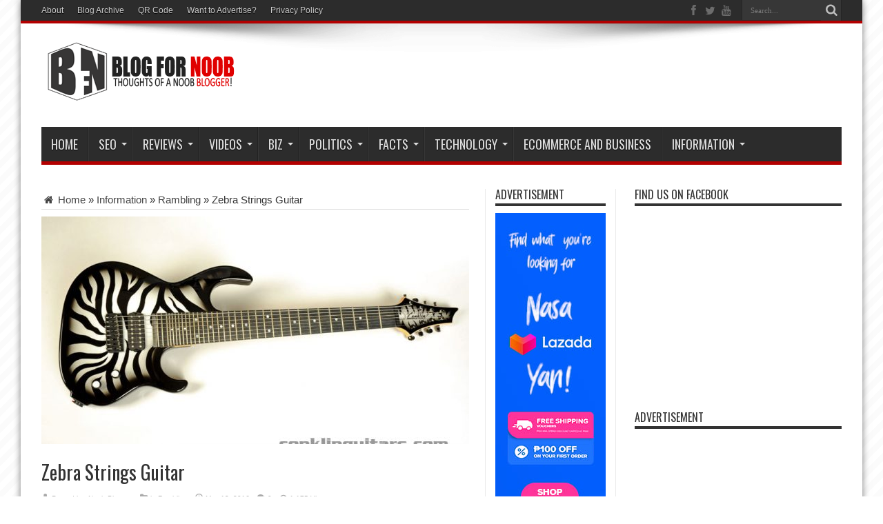

--- FILE ---
content_type: text/html; charset=UTF-8
request_url: https://www.blogfornoob.com/zebra-strings-guitar/
body_size: 21253
content:
<!DOCTYPE html>
<html lang="en-US" prefix="og: http://ogp.me/ns#">
<head>
<meta charset="UTF-8" />
<link rel="profile" href="http://gmpg.org/xfn/11" />
<link rel="pingback" href="https://www.blogfornoob.com/xmlrpc.php" />
<meta name='robots' content='index, follow, max-image-preview:large, max-snippet:-1, max-video-preview:-1' />

	<!-- This site is optimized with the Yoast SEO plugin v26.5 - https://yoast.com/wordpress/plugins/seo/ -->
	<title>Zebra Strings Guitar &#187; Blog For Noob</title>
	<link rel="canonical" href="https://www.blogfornoob.com/zebra-strings-guitar/" />
	<meta property="og:locale" content="en_US" />
	<meta property="og:type" content="article" />
	<meta property="og:title" content="Zebra Strings Guitar &#187; Blog For Noob" />
	<meta property="og:url" content="https://www.blogfornoob.com/zebra-strings-guitar/" />
	<meta property="og:site_name" content="Blog For Noob" />
	<meta property="article:published_time" content="2016-05-13T12:22:18+00:00" />
	<meta property="article:modified_time" content="2016-05-13T12:26:54+00:00" />
	<meta property="og:image" content="https://www.blogfornoob.com/wp-content/uploads/2016/05/custom_8_string_guitar_36_frets_with_custom_zebra_burst_finish_1_large.jpg" />
	<meta property="og:image:width" content="792" />
	<meta property="og:image:height" content="516" />
	<meta property="og:image:type" content="image/jpeg" />
	<meta name="author" content="Noob Blogger" />
	<meta name="twitter:card" content="summary_large_image" />
	<meta name="twitter:creator" content="@yhopix" />
	<meta name="twitter:site" content="@yhopix" />
	<meta name="twitter:label1" content="Written by" />
	<meta name="twitter:data1" content="Noob Blogger" />
	<meta name="twitter:label2" content="Est. reading time" />
	<meta name="twitter:data2" content="1 minute" />
	<script type="application/ld+json" class="yoast-schema-graph">{"@context":"https://schema.org","@graph":[{"@type":"Article","@id":"https://www.blogfornoob.com/zebra-strings-guitar/#article","isPartOf":{"@id":"https://www.blogfornoob.com/zebra-strings-guitar/"},"author":{"name":"Noob Blogger","@id":"https://www.blogfornoob.com/#/schema/person/15c8ee1c71789993c91c86e881593e94"},"headline":"Zebra Strings Guitar","datePublished":"2016-05-13T12:22:18+00:00","dateModified":"2016-05-13T12:26:54+00:00","mainEntityOfPage":{"@id":"https://www.blogfornoob.com/zebra-strings-guitar/"},"wordCount":167,"commentCount":0,"publisher":{"@id":"https://www.blogfornoob.com/#/schema/person/15c8ee1c71789993c91c86e881593e94"},"image":{"@id":"https://www.blogfornoob.com/zebra-strings-guitar/#primaryimage"},"thumbnailUrl":"https://www.blogfornoob.com/wp-content/uploads/2016/05/custom_8_string_guitar_36_frets_with_custom_zebra_burst_finish_1_large.jpg","articleSection":["Rambling"],"inLanguage":"en-US","potentialAction":[{"@type":"CommentAction","name":"Comment","target":["https://www.blogfornoob.com/zebra-strings-guitar/#respond"]}]},{"@type":"WebPage","@id":"https://www.blogfornoob.com/zebra-strings-guitar/","url":"https://www.blogfornoob.com/zebra-strings-guitar/","name":"Zebra Strings Guitar &#187; Blog For Noob","isPartOf":{"@id":"https://www.blogfornoob.com/#website"},"primaryImageOfPage":{"@id":"https://www.blogfornoob.com/zebra-strings-guitar/#primaryimage"},"image":{"@id":"https://www.blogfornoob.com/zebra-strings-guitar/#primaryimage"},"thumbnailUrl":"https://www.blogfornoob.com/wp-content/uploads/2016/05/custom_8_string_guitar_36_frets_with_custom_zebra_burst_finish_1_large.jpg","datePublished":"2016-05-13T12:22:18+00:00","dateModified":"2016-05-13T12:26:54+00:00","breadcrumb":{"@id":"https://www.blogfornoob.com/zebra-strings-guitar/#breadcrumb"},"inLanguage":"en-US","potentialAction":[{"@type":"ReadAction","target":["https://www.blogfornoob.com/zebra-strings-guitar/"]}]},{"@type":"ImageObject","inLanguage":"en-US","@id":"https://www.blogfornoob.com/zebra-strings-guitar/#primaryimage","url":"https://www.blogfornoob.com/wp-content/uploads/2016/05/custom_8_string_guitar_36_frets_with_custom_zebra_burst_finish_1_large.jpg","contentUrl":"https://www.blogfornoob.com/wp-content/uploads/2016/05/custom_8_string_guitar_36_frets_with_custom_zebra_burst_finish_1_large.jpg","width":792,"height":516},{"@type":"BreadcrumbList","@id":"https://www.blogfornoob.com/zebra-strings-guitar/#breadcrumb","itemListElement":[{"@type":"ListItem","position":1,"name":"Home","item":"https://www.blogfornoob.com/"},{"@type":"ListItem","position":2,"name":"Zebra Strings Guitar"}]},{"@type":"WebSite","@id":"https://www.blogfornoob.com/#website","url":"https://www.blogfornoob.com/","name":"Blog For Noob","description":"Random thought of a Noob Blogger","publisher":{"@id":"https://www.blogfornoob.com/#/schema/person/15c8ee1c71789993c91c86e881593e94"},"potentialAction":[{"@type":"SearchAction","target":{"@type":"EntryPoint","urlTemplate":"https://www.blogfornoob.com/?s={search_term_string}"},"query-input":{"@type":"PropertyValueSpecification","valueRequired":true,"valueName":"search_term_string"}}],"inLanguage":"en-US"},{"@type":["Person","Organization"],"@id":"https://www.blogfornoob.com/#/schema/person/15c8ee1c71789993c91c86e881593e94","name":"Noob Blogger","image":{"@type":"ImageObject","inLanguage":"en-US","@id":"https://www.blogfornoob.com/#/schema/person/image/","url":"https://www.blogfornoob.com/wp-content/uploads/2023/08/yhopixlogogogo.png","contentUrl":"https://www.blogfornoob.com/wp-content/uploads/2023/08/yhopixlogogogo.png","width":1836,"height":2376,"caption":"Noob Blogger"},"logo":{"@id":"https://www.blogfornoob.com/#/schema/person/image/"},"description":"Publisher / Editor / Owner of Blog For Noob.","sameAs":["http://blogfornoob.com","Geoffrey Nick Rosete"],"url":"https://www.blogfornoob.com/author/ikogsakanding/"}]}</script>
	<!-- / Yoast SEO plugin. -->


<link rel='dns-prefetch' href='//fonts.googleapis.com' />
<link rel="alternate" type="application/rss+xml" title="Blog For Noob &raquo; Feed" href="https://www.blogfornoob.com/feed/" />
<style id='wp-img-auto-sizes-contain-inline-css' type='text/css'>
img:is([sizes=auto i],[sizes^="auto," i]){contain-intrinsic-size:3000px 1500px}
/*# sourceURL=wp-img-auto-sizes-contain-inline-css */
</style>
<style id='wp-block-library-inline-css' type='text/css'>
:root{--wp-block-synced-color:#7a00df;--wp-block-synced-color--rgb:122,0,223;--wp-bound-block-color:var(--wp-block-synced-color);--wp-editor-canvas-background:#ddd;--wp-admin-theme-color:#007cba;--wp-admin-theme-color--rgb:0,124,186;--wp-admin-theme-color-darker-10:#006ba1;--wp-admin-theme-color-darker-10--rgb:0,107,160.5;--wp-admin-theme-color-darker-20:#005a87;--wp-admin-theme-color-darker-20--rgb:0,90,135;--wp-admin-border-width-focus:2px}@media (min-resolution:192dpi){:root{--wp-admin-border-width-focus:1.5px}}.wp-element-button{cursor:pointer}:root .has-very-light-gray-background-color{background-color:#eee}:root .has-very-dark-gray-background-color{background-color:#313131}:root .has-very-light-gray-color{color:#eee}:root .has-very-dark-gray-color{color:#313131}:root .has-vivid-green-cyan-to-vivid-cyan-blue-gradient-background{background:linear-gradient(135deg,#00d084,#0693e3)}:root .has-purple-crush-gradient-background{background:linear-gradient(135deg,#34e2e4,#4721fb 50%,#ab1dfe)}:root .has-hazy-dawn-gradient-background{background:linear-gradient(135deg,#faaca8,#dad0ec)}:root .has-subdued-olive-gradient-background{background:linear-gradient(135deg,#fafae1,#67a671)}:root .has-atomic-cream-gradient-background{background:linear-gradient(135deg,#fdd79a,#004a59)}:root .has-nightshade-gradient-background{background:linear-gradient(135deg,#330968,#31cdcf)}:root .has-midnight-gradient-background{background:linear-gradient(135deg,#020381,#2874fc)}:root{--wp--preset--font-size--normal:16px;--wp--preset--font-size--huge:42px}.has-regular-font-size{font-size:1em}.has-larger-font-size{font-size:2.625em}.has-normal-font-size{font-size:var(--wp--preset--font-size--normal)}.has-huge-font-size{font-size:var(--wp--preset--font-size--huge)}.has-text-align-center{text-align:center}.has-text-align-left{text-align:left}.has-text-align-right{text-align:right}.has-fit-text{white-space:nowrap!important}#end-resizable-editor-section{display:none}.aligncenter{clear:both}.items-justified-left{justify-content:flex-start}.items-justified-center{justify-content:center}.items-justified-right{justify-content:flex-end}.items-justified-space-between{justify-content:space-between}.screen-reader-text{border:0;clip-path:inset(50%);height:1px;margin:-1px;overflow:hidden;padding:0;position:absolute;width:1px;word-wrap:normal!important}.screen-reader-text:focus{background-color:#ddd;clip-path:none;color:#444;display:block;font-size:1em;height:auto;left:5px;line-height:normal;padding:15px 23px 14px;text-decoration:none;top:5px;width:auto;z-index:100000}html :where(.has-border-color){border-style:solid}html :where([style*=border-top-color]){border-top-style:solid}html :where([style*=border-right-color]){border-right-style:solid}html :where([style*=border-bottom-color]){border-bottom-style:solid}html :where([style*=border-left-color]){border-left-style:solid}html :where([style*=border-width]){border-style:solid}html :where([style*=border-top-width]){border-top-style:solid}html :where([style*=border-right-width]){border-right-style:solid}html :where([style*=border-bottom-width]){border-bottom-style:solid}html :where([style*=border-left-width]){border-left-style:solid}html :where(img[class*=wp-image-]){height:auto;max-width:100%}:where(figure){margin:0 0 1em}html :where(.is-position-sticky){--wp-admin--admin-bar--position-offset:var(--wp-admin--admin-bar--height,0px)}@media screen and (max-width:600px){html :where(.is-position-sticky){--wp-admin--admin-bar--position-offset:0px}}

/*# sourceURL=wp-block-library-inline-css */
</style><style id='wp-block-heading-inline-css' type='text/css'>
h1:where(.wp-block-heading).has-background,h2:where(.wp-block-heading).has-background,h3:where(.wp-block-heading).has-background,h4:where(.wp-block-heading).has-background,h5:where(.wp-block-heading).has-background,h6:where(.wp-block-heading).has-background{padding:1.25em 2.375em}h1.has-text-align-left[style*=writing-mode]:where([style*=vertical-lr]),h1.has-text-align-right[style*=writing-mode]:where([style*=vertical-rl]),h2.has-text-align-left[style*=writing-mode]:where([style*=vertical-lr]),h2.has-text-align-right[style*=writing-mode]:where([style*=vertical-rl]),h3.has-text-align-left[style*=writing-mode]:where([style*=vertical-lr]),h3.has-text-align-right[style*=writing-mode]:where([style*=vertical-rl]),h4.has-text-align-left[style*=writing-mode]:where([style*=vertical-lr]),h4.has-text-align-right[style*=writing-mode]:where([style*=vertical-rl]),h5.has-text-align-left[style*=writing-mode]:where([style*=vertical-lr]),h5.has-text-align-right[style*=writing-mode]:where([style*=vertical-rl]),h6.has-text-align-left[style*=writing-mode]:where([style*=vertical-lr]),h6.has-text-align-right[style*=writing-mode]:where([style*=vertical-rl]){rotate:180deg}
/*# sourceURL=https://www.blogfornoob.com/wp-includes/blocks/heading/style.min.css */
</style>
<style id='wp-block-paragraph-inline-css' type='text/css'>
.is-small-text{font-size:.875em}.is-regular-text{font-size:1em}.is-large-text{font-size:2.25em}.is-larger-text{font-size:3em}.has-drop-cap:not(:focus):first-letter{float:left;font-size:8.4em;font-style:normal;font-weight:100;line-height:.68;margin:.05em .1em 0 0;text-transform:uppercase}body.rtl .has-drop-cap:not(:focus):first-letter{float:none;margin-left:.1em}p.has-drop-cap.has-background{overflow:hidden}:root :where(p.has-background){padding:1.25em 2.375em}:where(p.has-text-color:not(.has-link-color)) a{color:inherit}p.has-text-align-left[style*="writing-mode:vertical-lr"],p.has-text-align-right[style*="writing-mode:vertical-rl"]{rotate:180deg}
/*# sourceURL=https://www.blogfornoob.com/wp-includes/blocks/paragraph/style.min.css */
</style>
<style id='global-styles-inline-css' type='text/css'>
:root{--wp--preset--aspect-ratio--square: 1;--wp--preset--aspect-ratio--4-3: 4/3;--wp--preset--aspect-ratio--3-4: 3/4;--wp--preset--aspect-ratio--3-2: 3/2;--wp--preset--aspect-ratio--2-3: 2/3;--wp--preset--aspect-ratio--16-9: 16/9;--wp--preset--aspect-ratio--9-16: 9/16;--wp--preset--color--black: #000000;--wp--preset--color--cyan-bluish-gray: #abb8c3;--wp--preset--color--white: #ffffff;--wp--preset--color--pale-pink: #f78da7;--wp--preset--color--vivid-red: #cf2e2e;--wp--preset--color--luminous-vivid-orange: #ff6900;--wp--preset--color--luminous-vivid-amber: #fcb900;--wp--preset--color--light-green-cyan: #7bdcb5;--wp--preset--color--vivid-green-cyan: #00d084;--wp--preset--color--pale-cyan-blue: #8ed1fc;--wp--preset--color--vivid-cyan-blue: #0693e3;--wp--preset--color--vivid-purple: #9b51e0;--wp--preset--gradient--vivid-cyan-blue-to-vivid-purple: linear-gradient(135deg,rgb(6,147,227) 0%,rgb(155,81,224) 100%);--wp--preset--gradient--light-green-cyan-to-vivid-green-cyan: linear-gradient(135deg,rgb(122,220,180) 0%,rgb(0,208,130) 100%);--wp--preset--gradient--luminous-vivid-amber-to-luminous-vivid-orange: linear-gradient(135deg,rgb(252,185,0) 0%,rgb(255,105,0) 100%);--wp--preset--gradient--luminous-vivid-orange-to-vivid-red: linear-gradient(135deg,rgb(255,105,0) 0%,rgb(207,46,46) 100%);--wp--preset--gradient--very-light-gray-to-cyan-bluish-gray: linear-gradient(135deg,rgb(238,238,238) 0%,rgb(169,184,195) 100%);--wp--preset--gradient--cool-to-warm-spectrum: linear-gradient(135deg,rgb(74,234,220) 0%,rgb(151,120,209) 20%,rgb(207,42,186) 40%,rgb(238,44,130) 60%,rgb(251,105,98) 80%,rgb(254,248,76) 100%);--wp--preset--gradient--blush-light-purple: linear-gradient(135deg,rgb(255,206,236) 0%,rgb(152,150,240) 100%);--wp--preset--gradient--blush-bordeaux: linear-gradient(135deg,rgb(254,205,165) 0%,rgb(254,45,45) 50%,rgb(107,0,62) 100%);--wp--preset--gradient--luminous-dusk: linear-gradient(135deg,rgb(255,203,112) 0%,rgb(199,81,192) 50%,rgb(65,88,208) 100%);--wp--preset--gradient--pale-ocean: linear-gradient(135deg,rgb(255,245,203) 0%,rgb(182,227,212) 50%,rgb(51,167,181) 100%);--wp--preset--gradient--electric-grass: linear-gradient(135deg,rgb(202,248,128) 0%,rgb(113,206,126) 100%);--wp--preset--gradient--midnight: linear-gradient(135deg,rgb(2,3,129) 0%,rgb(40,116,252) 100%);--wp--preset--font-size--small: 13px;--wp--preset--font-size--medium: 20px;--wp--preset--font-size--large: 36px;--wp--preset--font-size--x-large: 42px;--wp--preset--spacing--20: 0.44rem;--wp--preset--spacing--30: 0.67rem;--wp--preset--spacing--40: 1rem;--wp--preset--spacing--50: 1.5rem;--wp--preset--spacing--60: 2.25rem;--wp--preset--spacing--70: 3.38rem;--wp--preset--spacing--80: 5.06rem;--wp--preset--shadow--natural: 6px 6px 9px rgba(0, 0, 0, 0.2);--wp--preset--shadow--deep: 12px 12px 50px rgba(0, 0, 0, 0.4);--wp--preset--shadow--sharp: 6px 6px 0px rgba(0, 0, 0, 0.2);--wp--preset--shadow--outlined: 6px 6px 0px -3px rgb(255, 255, 255), 6px 6px rgb(0, 0, 0);--wp--preset--shadow--crisp: 6px 6px 0px rgb(0, 0, 0);}:where(.is-layout-flex){gap: 0.5em;}:where(.is-layout-grid){gap: 0.5em;}body .is-layout-flex{display: flex;}.is-layout-flex{flex-wrap: wrap;align-items: center;}.is-layout-flex > :is(*, div){margin: 0;}body .is-layout-grid{display: grid;}.is-layout-grid > :is(*, div){margin: 0;}:where(.wp-block-columns.is-layout-flex){gap: 2em;}:where(.wp-block-columns.is-layout-grid){gap: 2em;}:where(.wp-block-post-template.is-layout-flex){gap: 1.25em;}:where(.wp-block-post-template.is-layout-grid){gap: 1.25em;}.has-black-color{color: var(--wp--preset--color--black) !important;}.has-cyan-bluish-gray-color{color: var(--wp--preset--color--cyan-bluish-gray) !important;}.has-white-color{color: var(--wp--preset--color--white) !important;}.has-pale-pink-color{color: var(--wp--preset--color--pale-pink) !important;}.has-vivid-red-color{color: var(--wp--preset--color--vivid-red) !important;}.has-luminous-vivid-orange-color{color: var(--wp--preset--color--luminous-vivid-orange) !important;}.has-luminous-vivid-amber-color{color: var(--wp--preset--color--luminous-vivid-amber) !important;}.has-light-green-cyan-color{color: var(--wp--preset--color--light-green-cyan) !important;}.has-vivid-green-cyan-color{color: var(--wp--preset--color--vivid-green-cyan) !important;}.has-pale-cyan-blue-color{color: var(--wp--preset--color--pale-cyan-blue) !important;}.has-vivid-cyan-blue-color{color: var(--wp--preset--color--vivid-cyan-blue) !important;}.has-vivid-purple-color{color: var(--wp--preset--color--vivid-purple) !important;}.has-black-background-color{background-color: var(--wp--preset--color--black) !important;}.has-cyan-bluish-gray-background-color{background-color: var(--wp--preset--color--cyan-bluish-gray) !important;}.has-white-background-color{background-color: var(--wp--preset--color--white) !important;}.has-pale-pink-background-color{background-color: var(--wp--preset--color--pale-pink) !important;}.has-vivid-red-background-color{background-color: var(--wp--preset--color--vivid-red) !important;}.has-luminous-vivid-orange-background-color{background-color: var(--wp--preset--color--luminous-vivid-orange) !important;}.has-luminous-vivid-amber-background-color{background-color: var(--wp--preset--color--luminous-vivid-amber) !important;}.has-light-green-cyan-background-color{background-color: var(--wp--preset--color--light-green-cyan) !important;}.has-vivid-green-cyan-background-color{background-color: var(--wp--preset--color--vivid-green-cyan) !important;}.has-pale-cyan-blue-background-color{background-color: var(--wp--preset--color--pale-cyan-blue) !important;}.has-vivid-cyan-blue-background-color{background-color: var(--wp--preset--color--vivid-cyan-blue) !important;}.has-vivid-purple-background-color{background-color: var(--wp--preset--color--vivid-purple) !important;}.has-black-border-color{border-color: var(--wp--preset--color--black) !important;}.has-cyan-bluish-gray-border-color{border-color: var(--wp--preset--color--cyan-bluish-gray) !important;}.has-white-border-color{border-color: var(--wp--preset--color--white) !important;}.has-pale-pink-border-color{border-color: var(--wp--preset--color--pale-pink) !important;}.has-vivid-red-border-color{border-color: var(--wp--preset--color--vivid-red) !important;}.has-luminous-vivid-orange-border-color{border-color: var(--wp--preset--color--luminous-vivid-orange) !important;}.has-luminous-vivid-amber-border-color{border-color: var(--wp--preset--color--luminous-vivid-amber) !important;}.has-light-green-cyan-border-color{border-color: var(--wp--preset--color--light-green-cyan) !important;}.has-vivid-green-cyan-border-color{border-color: var(--wp--preset--color--vivid-green-cyan) !important;}.has-pale-cyan-blue-border-color{border-color: var(--wp--preset--color--pale-cyan-blue) !important;}.has-vivid-cyan-blue-border-color{border-color: var(--wp--preset--color--vivid-cyan-blue) !important;}.has-vivid-purple-border-color{border-color: var(--wp--preset--color--vivid-purple) !important;}.has-vivid-cyan-blue-to-vivid-purple-gradient-background{background: var(--wp--preset--gradient--vivid-cyan-blue-to-vivid-purple) !important;}.has-light-green-cyan-to-vivid-green-cyan-gradient-background{background: var(--wp--preset--gradient--light-green-cyan-to-vivid-green-cyan) !important;}.has-luminous-vivid-amber-to-luminous-vivid-orange-gradient-background{background: var(--wp--preset--gradient--luminous-vivid-amber-to-luminous-vivid-orange) !important;}.has-luminous-vivid-orange-to-vivid-red-gradient-background{background: var(--wp--preset--gradient--luminous-vivid-orange-to-vivid-red) !important;}.has-very-light-gray-to-cyan-bluish-gray-gradient-background{background: var(--wp--preset--gradient--very-light-gray-to-cyan-bluish-gray) !important;}.has-cool-to-warm-spectrum-gradient-background{background: var(--wp--preset--gradient--cool-to-warm-spectrum) !important;}.has-blush-light-purple-gradient-background{background: var(--wp--preset--gradient--blush-light-purple) !important;}.has-blush-bordeaux-gradient-background{background: var(--wp--preset--gradient--blush-bordeaux) !important;}.has-luminous-dusk-gradient-background{background: var(--wp--preset--gradient--luminous-dusk) !important;}.has-pale-ocean-gradient-background{background: var(--wp--preset--gradient--pale-ocean) !important;}.has-electric-grass-gradient-background{background: var(--wp--preset--gradient--electric-grass) !important;}.has-midnight-gradient-background{background: var(--wp--preset--gradient--midnight) !important;}.has-small-font-size{font-size: var(--wp--preset--font-size--small) !important;}.has-medium-font-size{font-size: var(--wp--preset--font-size--medium) !important;}.has-large-font-size{font-size: var(--wp--preset--font-size--large) !important;}.has-x-large-font-size{font-size: var(--wp--preset--font-size--x-large) !important;}
/*# sourceURL=global-styles-inline-css */
</style>

<style id='classic-theme-styles-inline-css' type='text/css'>
/*! This file is auto-generated */
.wp-block-button__link{color:#fff;background-color:#32373c;border-radius:9999px;box-shadow:none;text-decoration:none;padding:calc(.667em + 2px) calc(1.333em + 2px);font-size:1.125em}.wp-block-file__button{background:#32373c;color:#fff;text-decoration:none}
/*# sourceURL=/wp-includes/css/classic-themes.min.css */
</style>
<link rel='stylesheet' id='tie-style-css' href='https://www.blogfornoob.com/wp-content/themes/jarida/style.css' type='text/css' media='all' />
<link rel='stylesheet' id='Oswald-css' href='https://fonts.googleapis.com/css?family=Oswald%3Aregular%2C700' type='text/css' media='all' />
<script type="text/javascript" src="https://www.blogfornoob.com/wp-includes/js/jquery/jquery.min.js" id="jquery-core-js"></script>
<script type="text/javascript" src="https://www.blogfornoob.com/wp-includes/js/jquery/jquery-migrate.min.js" id="jquery-migrate-js"></script>
<script type="text/javascript" id="tie-postviews-cache-js-extra">
/* <![CDATA[ */
var tieViewsCacheL10n = {"admin_ajax_url":"https://www.blogfornoob.com/wp-admin/admin-ajax.php","post_id":"30936"};
//# sourceURL=tie-postviews-cache-js-extra
/* ]]> */
</script>
<script type="text/javascript" src="https://www.blogfornoob.com/wp-content/themes/jarida/js/postviews-cache.js" id="tie-postviews-cache-js"></script>
<link rel="shortcut icon" href="http://blogfornoob.com/wp-content/uploads/2015/06/logo1.png" title="Favicon" /><meta property="og:title" content="Zebra Strings Guitar"/>
<meta property="og:type" content="article"/>
<meta property="og:description" content="
The  zebra strings are a pretty interesting set, ideally suited for acoustic-electric guitar applic..."/>
<meta property="og:url" content="https://www.blogfornoob.com/zebra-strings-guitar/"/>
<meta property="og:site_name" content="Blog For Noob"/>
<meta property="og:image" content="https://www.blogfornoob.com/wp-content/uploads/2016/05/custom_8_string_guitar_36_frets_with_custom_zebra_burst_finish_1_large-620x330.jpg" />
<!--[if IE]>
<script type="text/javascript">jQuery(document).ready(function (){ jQuery(".menu-item").has("ul").children("a").attr("aria-haspopup", "true");});</script>
<![endif]-->
<!--[if lt IE 9]>
<script src="https://www.blogfornoob.com/wp-content/themes/jarida/js/html5.js"></script>
<script src="https://www.blogfornoob.com/wp-content/themes/jarida/js/selectivizr-min.js"></script>
<![endif]-->
<!--[if IE 8]>
<link rel="stylesheet" type="text/css" media="all" href="https://www.blogfornoob.com/wp-content/themes/jarida/css/ie8.css" />
<![endif]-->
<meta http-equiv="X-UA-Compatible" content="IE=edge,chrome=1" />
<meta name="viewport" content="width=device-width, initial-scale=1, maximum-scale=1, user-scalable=no" />
<style type="text/css" media="screen">

body {
 background-image : url(https://www.blogfornoob.com/wp-content/themes/jarida/images/patterns/body-bg10.png);background-position: top center;
}
	
body{
	font-family: Verdana, Geneva, sans-serif;
	font-size : 15px !important;
	font-weight: normal !important;
	font-style: normal !important;
}

#main-nav, #main-nav ul li a{
	font-size : 18px !important;
}
	#main-nav ul li.current-menu-item a,
	#main-nav ul li.current-menu-item a:hover,
	#main-nav ul li.current-menu-parent a,
	#main-nav ul li.current-menu-parent a:hover,
	#main-nav ul li.current-page-ancestor a,
	#main-nav ul li.current-page-ancestor a:hover,
	.pagination span.current,
	.ei-slider-thumbs li.ei-slider-element,
	.breaking-news span,
	.ei-title h2,h2.cat-box-title,
	a.more-link,.scroll-nav a,
	.flex-direction-nav a,
	.tagcloud a:hover,
	#tabbed-widget ul.tabs li.active a,
	.slider-caption h2, .full-width .content .slider-caption h2,
	.review-percentage .review-item span span,.review-final-score,
	.woocommerce span.onsale, .woocommerce-page span.onsale ,
	.woocommerce .widget_price_filter .ui-slider .ui-slider-handle, .woocommerce-page .widget_price_filter .ui-slider .ui-slider-handle,
	.button,a.button,#main-content input[type="submit"],#main-content input[type="submit"]:focus, span.onsale,
	.mejs-container .mejs-controls .mejs-time-rail .mejs-time-current,
	#reading-position-indicator {
		background-color:#b30000 !important;
	}
	::-webkit-scrollbar-thumb{background-color:#b30000 !important;}
	#main-nav,.top-nav {border-bottom-color: #b30000;}
	.cat-box , .footer-bottom .container{border-top-color: #b30000;}
a {
	color: none;	text-decoration: none;}
a:hover {
	color: #b30000;	text-decoration: underline;}
::-moz-selection { background: none;}
::selection { background: none; }

body.single .post .entry a, body.page .post .entry a {
	color: #d10225;	}
body.single .post .entry a:hover, body.page .post .entry a:hover {
	color: #d10225;	text-decoration: underline;}


</style>
<link rel="apple-touch-icon-precomposed" href="http://blogfornoob.com/wp-content/uploads/2015/06/logo1.png" />
<script data-ad-client="ca-pub-7832541415885190" async src="https://pagead2.googlesyndication.com/pagead/js/adsbygoogle.js"></script>



<link rel="icon" href="https://www.blogfornoob.com/wp-content/uploads/2015/06/logoretina-55865946v1_site_icon-70x70.png" sizes="32x32" />
<link rel="icon" href="https://www.blogfornoob.com/wp-content/uploads/2015/06/logoretina-55865946v1_site_icon-460x460.png" sizes="192x192" />
<link rel="apple-touch-icon" href="https://www.blogfornoob.com/wp-content/uploads/2015/06/logoretina-55865946v1_site_icon-460x460.png" />
<meta name="msapplication-TileImage" content="https://www.blogfornoob.com/wp-content/uploads/2015/06/logoretina-55865946v1_site_icon-460x460.png" />
<link rel='stylesheet' id='gglcptch-css' href='https://www.blogfornoob.com/wp-content/plugins/google-captcha/css/gglcptch.css' type='text/css' media='all' />
</head>
<body id="top" class="wp-singular post-template-default single single-post postid-30936 single-format-standard wp-theme-jarida">
	<div class="background-cover"></div>
	<div class="wrapper animated">
				<div class="top-nav fade-in animated1 head_menu">
			<div class="container">
				<div class="search-block">
					<form method="get" id="searchform" action="https://www.blogfornoob.com/">
						<button class="search-button" type="submit" value="Search"></button>
						<input type="text" id="s" name="s" value="Search..." onfocus="if (this.value == 'Search...') {this.value = '';}" onblur="if (this.value == '') {this.value = 'Search...';}"  />
					</form>
				</div><!-- .search-block /-->
						<div class="social-icons icon_flat">
		<a class="tooldown" title="Facebook" href="https://www.facebook.com/blogfornoob" target="_blank"><i class="tieicon-facebook"></i></a><a class="tooldown" title="Twitter" href="http://www.twitter.com/yhopix" target="_blank"><i class="tieicon-twitter"></i></a><a class="tooldown" title="Youtube" href="https://www.youtube.com/user/yhopix/" target="_blank"><i class="tieicon-youtube"></i></a>	</div>


				<div class="top-menu"><ul id="menu-above" class="menu"><li id="menu-item-26421" class="menu-item menu-item-type-post_type menu-item-object-page menu-item-26421"><a href="https://www.blogfornoob.com/about-me/">About    <i class="fa fa-arrow-right"></i></a></li>
<li id="menu-item-26424" class="menu-item menu-item-type-post_type menu-item-object-page menu-item-26424"><a href="https://www.blogfornoob.com/page-archive/">Blog Archive    <i class="fa fa-list"></i></a></li>
<li id="menu-item-26427" class="menu-item menu-item-type-post_type menu-item-object-page menu-item-26427"><a href="https://www.blogfornoob.com/qr-code/">QR Code    <i class="fa fa-qrcode"></i></a></li>
<li id="menu-item-26425" class="menu-item menu-item-type-post_type menu-item-object-page menu-item-26425"><a href="https://www.blogfornoob.com/contact-me/">Want to Advertise?    <i class="fa fa-credit-card"></i></a></li>
<li id="menu-item-31581" class="menu-item menu-item-type-post_type menu-item-object-page menu-item-privacy-policy menu-item-31581"><a rel="privacy-policy" href="https://www.blogfornoob.com/policy/">Privacy Policy</a></li>
</ul></div>				
			</div>
		</div><!-- .top-menu /-->
		
		<div class="container">
		<header id="theme-header">
		<div class="header-content fade-in animated1">
			<div class="logo">
			<h2>								<a title="Blog For Noob" href="https://www.blogfornoob.com/">
					<img src="http://blogfornoob.com/wp-content/uploads/2015/08/logo.png" alt="Blog For Noob" /><strong>Blog For Noob Random thought of a Noob Blogger</strong>
				</a>
			</h2>			</div><!-- .logo /-->
			<div class="e3lan-top">					<ins class="adsbygoogle"
     style="display:inline-block;width:728px;height:90px"
     data-ad-client="ca-pub-7832541415885190"
     data-ad-slot="3142338663"></ins>
<script>
     (adsbygoogle = window.adsbygoogle || []).push({});
</script>				</div>			<div class="clear"></div>
		</div>
									<nav id="main-nav" class="fade-in animated2 fixed-enabled">
				<div class="container">
				<div class="main-menu"><ul id="menu-categorry-menu" class="menu"><li id="menu-item-31935" class="menu-item  menu-item-type-custom  menu-item-object-custom"><a href="http://blogfornoob.com/">Home</a></li>
<li id="menu-item-26377" class="menu-item mega-menu full-mega-menu menu-item-type-taxonomy mega-menu full-mega-menu menu-item-object-category"><a href="https://www.blogfornoob.com/category/bloggingtuts/">SEO    <i class="fa fa-line-chart"></i></a>
<div class="mega-menu-block"><div class="container"><div class="mega-menu-content">
<div class="mega-menu-item "><a class="mega-menu-link" href="https://www.blogfornoob.com/seo-for-business-and-why-you-need-it/" title="SEO for Business and Why You Need It"><img width="300" height="160" src="https://www.blogfornoob.com/wp-content/uploads/2021/07/SEO-SERVICES-900x450-1-300x160.png" /></a><h3 class="post-box-title"><a class="mega-menu-link" href="https://www.blogfornoob.com/seo-for-business-and-why-you-need-it/" title="SEO for Business and Why You Need It">SEO for Business and Why You Need It</a></h3></div><div class="mega-menu-item "><a class="mega-menu-link" href="https://www.blogfornoob.com/everything-you-need-to-know-about-search-engine-optimization/" title="Everything You Need to Know About Search Engine Optimization"><img width="300" height="160" src="https://www.blogfornoob.com/wp-content/uploads/2021/01/3-Core-Ways-to-Improve-Your-SEO-Skills-300x160.jpg" /></a><h3 class="post-box-title"><a class="mega-menu-link" href="https://www.blogfornoob.com/everything-you-need-to-know-about-search-engine-optimization/" title="Everything You Need to Know About Search Engine Optimization">Everything You Need to Know About Search Engine Optimization</a></h3></div><div class="mega-menu-item last-column"><a class="mega-menu-link" href="https://www.blogfornoob.com/7-content-marketing-mistakes-to-avoid/" title="7 Content Marketing Mistakes to Avoid"><img width="300" height="160" src="https://www.blogfornoob.com/wp-content/uploads/2021/02/7-Content-Marketing-Mistakes-to-Avoid-300x160.jpg" /></a><h3 class="post-box-title"><a class="mega-menu-link" href="https://www.blogfornoob.com/7-content-marketing-mistakes-to-avoid/" title="7 Content Marketing Mistakes to Avoid">7 Content Marketing Mistakes to Avoid</a></h3></div>
</div><!-- .mega-menu-content --> 

</div></div> <!-- .mega-menu-block & container --> 
</li>
<li id="menu-item-31703" class="menu-item  menu-item-type-custom  menu-item-object-custom  menu-item-has-children"><a>Reviews    <i class="fa fa-tasks" aria-hidden="true"></i></a>
<ul class="sub-menu">
	<li id="menu-item-31688" class="menu-item  menu-item-type-taxonomy  menu-item-object-category"><a href="https://www.blogfornoob.com/category/tech-gizmos/mobile/">Mobile Reviews</a></li>
</ul> <!--End Sub Menu -->
</li>
<li id="menu-item-26420" class="menu-item mega-menu full-mega-menu menu-item-type-taxonomy mega-menu full-mega-menu menu-item-object-category"><a href="https://www.blogfornoob.com/category/trending-videos/">VIDEOS    <i class="fa fa-video-camera"></i></a>
<div class="mega-menu-block"><div class="container"><div class="mega-menu-content">
<div class="mega-menu-item "><a class="mega-menu-link" href="https://www.blogfornoob.com/kingone-k5-bluetooth-speaker-black-colorreview/" title="Kingone K5 Bluetooth Speaker (black color) Review"><img width="300" height="160" src="https://www.blogfornoob.com/wp-content/uploads/2016/03/maxresdefault-300x160.jpg" /></a><h3 class="post-box-title"><a class="mega-menu-link" href="https://www.blogfornoob.com/kingone-k5-bluetooth-speaker-black-colorreview/" title="Kingone K5 Bluetooth Speaker (black color) Review">Kingone K5 Bluetooth Speaker (black color) Review</a></h3></div><div class="mega-menu-item "><a class="mega-menu-link" href="https://www.blogfornoob.com/82-year-old-message-bottle-hidden-walls/" title="82-Year-Old Message In A Bottle Hidden In Walls"><img width="300" height="160" src="https://www.blogfornoob.com/wp-content/uploads/2016/01/maxresdefault-4-300x160.jpg" /></a><h3 class="post-box-title"><a class="mega-menu-link" href="https://www.blogfornoob.com/82-year-old-message-bottle-hidden-walls/" title="82-Year-Old Message In A Bottle Hidden In Walls">82-Year-Old Message In A Bottle Hidden In Walls</a></h3></div><div class="mega-menu-item last-column"><a class="mega-menu-link" href="https://www.blogfornoob.com/iphone-6s-camera-samples/" title="iPhone 6s plus camera samples"><img width="300" height="160" src="https://www.blogfornoob.com/wp-content/uploads/2016/01/maxresdefault-3-300x160.jpg" /></a><h3 class="post-box-title"><a class="mega-menu-link" href="https://www.blogfornoob.com/iphone-6s-camera-samples/" title="iPhone 6s plus camera samples">iPhone 6s plus camera samples</a></h3></div>
</div><!-- .mega-menu-content --> 

</div></div> <!-- .mega-menu-block & container --> 
</li>
<li id="menu-item-31734" class="menu-item  menu-item-type-custom  menu-item-object-custom  menu-item-has-children"><a>Biz</a>
<ul class="sub-menu">
	<li id="menu-item-31735" class="menu-item  menu-item-type-taxonomy  menu-item-object-category"><a href="https://www.blogfornoob.com/category/entertainment/">Entertainment</a></li>
	<li id="menu-item-31736" class="menu-item  menu-item-type-taxonomy  menu-item-object-category  current-post-ancestor"><a href="https://www.blogfornoob.com/category/info/">Information</a></li>
</ul> <!--End Sub Menu -->
</li>
<li id="menu-item-31989" class="menu-item mega-menu menu-item-type-taxonomy mega-menu menu-item-object-category mega-menu menu-item-has-children"><a href="https://www.blogfornoob.com/category/politic/">Politics</a>
<div class="mega-menu-block"><div class="container"><div class="mega-menu-content">
<div class="mega-menu-item "><a class="mega-menu-link" href="https://www.blogfornoob.com/5-common-bail-bonds-questions-you-need-answers/" title="5 Common Bail Bonds Questions You Need Answers"><img width="300" height="160" src="https://www.blogfornoob.com/wp-content/uploads/2021/10/5-Common-Bail-Bonds-Questions-You-Need-Answers-300x160.jpeg" /></a><h3 class="post-box-title"><a class="mega-menu-link" href="https://www.blogfornoob.com/5-common-bail-bonds-questions-you-need-answers/" title="5 Common Bail Bonds Questions You Need Answers">5 Common Bail Bonds Questions You Need Answers</a></h3></div>
</div><!-- .mega-menu-content --> 

<ul class="sub-menu">
	<li id="menu-item-31991" class="menu-item  menu-item-type-taxonomy  menu-item-object-category"><a href="https://www.blogfornoob.com/category/politic/phpolitics/">Local (Philippines)</a></li>
	<li id="menu-item-31990" class="menu-item  menu-item-type-taxonomy  menu-item-object-category"><a href="https://www.blogfornoob.com/category/politic/world-politics/">International Politics</a></li>
</ul> <!--End Sub Menu -->

</div></div> <!-- .mega-menu-block & container --> 
</li>
<li id="menu-item-31992" class="menu-item  menu-item-type-taxonomy  menu-item-object-category  menu-item-has-children"><a href="https://www.blogfornoob.com/category/factsfaq/">Facts</a>
<ul class="sub-menu">
	<li id="menu-item-31993" class="menu-item  menu-item-type-taxonomy  menu-item-object-category"><a href="https://www.blogfornoob.com/category/factsfaq/crazyfacts/">Crazy Facts</a></li>
	<li id="menu-item-31994" class="menu-item  menu-item-type-taxonomy  menu-item-object-category"><a href="https://www.blogfornoob.com/category/factsfaq/filipino-quotes/">Filipino Quotes</a></li>
</ul> <!--End Sub Menu -->
</li>
<li id="menu-item-31737" class="menu-item mega-menu full-mega-menu menu-item-type-taxonomy mega-menu full-mega-menu menu-item-object-category"><a href="https://www.blogfornoob.com/category/tech-gizmos/">Technology</a>
<div class="mega-menu-block"><div class="container"><div class="mega-menu-content">
<div class="mega-menu-item "><a class="mega-menu-link" href="https://www.blogfornoob.com/where-pcbs-are-most-commonly-used-other-than-computing/" title="Where PCBs Are Most Commonly Used (Other Than Computing)"><img width="300" height="160" src="https://www.blogfornoob.com/wp-content/uploads/2022/12/Unknown-1-272x160.jpeg" /></a><h3 class="post-box-title"><a class="mega-menu-link" href="https://www.blogfornoob.com/where-pcbs-are-most-commonly-used-other-than-computing/" title="Where PCBs Are Most Commonly Used (Other Than Computing)">Where PCBs Are Most Commonly Used (Other Than Computing)</a></h3></div><div class="mega-menu-item "><a class="mega-menu-link" href="https://www.blogfornoob.com/troubleshooting-electrical-and-power-problems/" title="Troubleshooting Electrical and Power Problems"><img width="300" height="160" src="https://www.blogfornoob.com/wp-content/uploads/2022/10/Troubleshooting-Electrical-and-Power-Problems-300x160.jpg" /></a><h3 class="post-box-title"><a class="mega-menu-link" href="https://www.blogfornoob.com/troubleshooting-electrical-and-power-problems/" title="Troubleshooting Electrical and Power Problems">Troubleshooting Electrical and Power Problems</a></h3></div><div class="mega-menu-item last-column"><a class="mega-menu-link" href="https://www.blogfornoob.com/what-are-the-components-of-access-control/" title="What Are the Components of Access Control?"><img width="300" height="160" src="https://www.blogfornoob.com/wp-content/uploads/2022/06/What-Are-the-Components-of-Access-Control-2-300x160.png" /></a><h3 class="post-box-title"><a class="mega-menu-link" href="https://www.blogfornoob.com/what-are-the-components-of-access-control/" title="What Are the Components of Access Control?">What Are the Components of Access Control?</a></h3></div>
</div><!-- .mega-menu-content --> 

</div></div> <!-- .mega-menu-block & container --> 
</li>
<li id="menu-item-33474" class="menu-item  menu-item-type-taxonomy  menu-item-object-category"><a href="https://www.blogfornoob.com/category/info/world-business/">eCommerce and Business</a></li>
<li id="menu-item-33475" class="menu-item mega-menu menu-item-type-taxonomy mega-menu menu-item-object-category mega-menu current-post-ancestor mega-menu menu-item-has-children"><a href="https://www.blogfornoob.com/category/info/">Information</a>
<div class="mega-menu-block"><div class="container"><div class="mega-menu-content">
<div class="mega-menu-item "><a class="mega-menu-link" href="https://www.blogfornoob.com/unlock-the-thrill-of-tongits-your-gateway-to-incredible-christmas-rewards/" title="Unlock the Thrill of Tongits: Your Gateway to Incredible Christmas Rewards!"><img width="300" height="160" src="https://www.blogfornoob.com/wp-content/uploads/2024/12/Screenshot-2024-12-23-at-10.39.45 PM-300x160.png" /></a><h3 class="post-box-title"><a class="mega-menu-link" href="https://www.blogfornoob.com/unlock-the-thrill-of-tongits-your-gateway-to-incredible-christmas-rewards/" title="Unlock the Thrill of Tongits: Your Gateway to Incredible Christmas Rewards!">Unlock the Thrill of Tongits: Your Gateway to Incredible Christmas Rewards!</a></h3></div><div class="mega-menu-item "><a class="mega-menu-link" href="https://www.blogfornoob.com/tongits-plus-the-authentic-gamezone-experience/" title="Tongits Plus: The Authentic GameZone Experience"><img width="300" height="160" src="https://www.blogfornoob.com/wp-content/uploads/2024/12/Screenshot-2024-12-10-at-11.29.25 PM-300x160.png" /></a><h3 class="post-box-title"><a class="mega-menu-link" href="https://www.blogfornoob.com/tongits-plus-the-authentic-gamezone-experience/" title="Tongits Plus: The Authentic GameZone Experience">Tongits Plus: The Authentic GameZone Experience</a></h3></div><div class="mega-menu-item last-column"><a class="mega-menu-link" href="https://www.blogfornoob.com/maximizing-efficiency-how-it-outsourcing-can-benefit-your-business/" title="Maximizing Efficiency: How IT Outsourcing Can Benefit Your Business"><img width="300" height="160" src="https://www.blogfornoob.com/wp-content/uploads/2022/04/Procurement-services-in-the-manufacturing-300x160.jpg" /></a><h3 class="post-box-title"><a class="mega-menu-link" href="https://www.blogfornoob.com/maximizing-efficiency-how-it-outsourcing-can-benefit-your-business/" title="Maximizing Efficiency: How IT Outsourcing Can Benefit Your Business">Maximizing Efficiency: How IT Outsourcing Can Benefit Your Business</a></h3></div>
</div><!-- .mega-menu-content --> 

<ul class="sub-menu">
	<li id="menu-item-33481" class="menu-item  menu-item-type-taxonomy  menu-item-object-category"><a href="https://www.blogfornoob.com/category/info/promo/">Promo</a></li>
	<li id="menu-item-33480" class="menu-item  menu-item-type-taxonomy  menu-item-object-category"><a href="https://www.blogfornoob.com/category/info/products-info/">Products</a></li>
	<li id="menu-item-33479" class="menu-item  menu-item-type-taxonomy  menu-item-object-category"><a href="https://www.blogfornoob.com/category/info/health-tip/">Health</a></li>
	<li id="menu-item-33478" class="menu-item  menu-item-type-taxonomy  menu-item-object-category"><a href="https://www.blogfornoob.com/category/info/featured-post/">Featured</a></li>
	<li id="menu-item-33477" class="menu-item  menu-item-type-taxonomy  menu-item-object-category"><a href="https://www.blogfornoob.com/category/info/events/">Events</a></li>
	<li id="menu-item-33476" class="menu-item  menu-item-type-taxonomy  menu-item-object-category"><a href="https://www.blogfornoob.com/category/info/destination-rambling/">Destination</a></li>
	<li id="menu-item-33482" class="menu-item  menu-item-type-taxonomy  menu-item-object-category  current-post-ancestor  current-menu-parent  current-post-parent"><a href="https://www.blogfornoob.com/category/info/rambling-ideas/">Rambling</a></li>
</ul> <!--End Sub Menu -->

</div></div> <!-- .mega-menu-block & container --> 
</li>
</ul></div>				</div>
			</nav><!-- .main-nav /-->
		</header><!-- #header /-->

	<div id="main-content" class="container fade-in animated3">
<div class="content-wrap">
	<div class="content">
		<div id="crumbs"><a href="https://www.blogfornoob.com/"><span class="tieicon-home" aria-hidden="true"></span> Home</a> <span class="delimiter">&raquo;</span> <a href="https://www.blogfornoob.com/category/info/">Information</a> <span class="delimiter">&raquo;</span> <a href="https://www.blogfornoob.com/category/info/rambling-ideas/">Rambling</a> <span class="delimiter">&raquo;</span> <span class="current">Zebra Strings Guitar</span></div><script type="application/ld+json">{"@context":"http:\/\/schema.org","@type":"BreadcrumbList","@id":"#Breadcrumb","itemListElement":[{"@type":"ListItem","position":1,"item":{"name":"Home","@id":"https:\/\/www.blogfornoob.com\/"}},{"@type":"ListItem","position":2,"item":{"name":"Information","@id":"https:\/\/www.blogfornoob.com\/category\/info\/"}},{"@type":"ListItem","position":3,"item":{"name":"Rambling","@id":"https:\/\/www.blogfornoob.com\/category\/info\/rambling-ideas\/"}}]}</script>
		
		
		
		<article id="the-post" class="post-listing post-30936 post type-post status-publish format-standard has-post-thumbnail hentry category-rambling-ideas">
					<div class="single-post-thumb">
			 <img width="620" height="330" src="https://www.blogfornoob.com/wp-content/uploads/2016/05/custom_8_string_guitar_36_frets_with_custom_zebra_burst_finish_1_large-620x330.jpg" class="attachment-slider size-slider wp-post-image" alt="" decoding="async" fetchpriority="high" srcset="https://www.blogfornoob.com/wp-content/uploads/2016/05/custom_8_string_guitar_36_frets_with_custom_zebra_burst_finish_1_large-620x330.jpg 620w, https://www.blogfornoob.com/wp-content/uploads/2016/05/custom_8_string_guitar_36_frets_with_custom_zebra_burst_finish_1_large-300x160.jpg 300w" sizes="(max-width: 620px) 100vw, 620px" />		</div>
		

			<div class="post-inner">
				<h1 class="name post-title entry-title" itemprop="itemReviewed" itemscope itemtype="http://schema.org/Thing"><span itemprop="name">Zebra Strings Guitar</span></h1>

						
<p class="post-meta">
		
	<span class="post-meta-author">Posted by:  <a href="https://www.blogfornoob.com/author/ikogsakanding/" title="">Noob Blogger </a></span>
	
	<span class="post-cats">in  <a href="https://www.blogfornoob.com/category/info/rambling-ideas/" rel="category tag">Rambling</a></span>
	
		
	 <span class="tie-date">May 13, 2016</span>	
	<span class="post-comments"><a href="https://www.blogfornoob.com/zebra-strings-guitar/#respond">0</a></span>
<span class="post-views">1,175 Views</span> </p>
<div class="clear"></div>
				<div class="entry">
					
					<p><code><!--INFOLINKS_OFF--></code><br />
The  <a href="http://www.musiciansfriend.com/accessories/dr-strings-zebra-medium-acoustic-electric-guitar-strings." target="_blank">zebra strings</a> are a pretty interesting set, ideally suited for acoustic-electric guitar applications. They perform well in an acoustic setting, however they also have some unique features that make them shine when playing through a guitar pickup.</p>
<p>Zebra acoustic-electric guitar strings from Zebra Strings work great for acoustic-electric guitars with piezo pickups under the bridge or magnetic pickups in the soundhole. Zebras also work for full-size archtop guitars, which respond to Zebras with richer tones.</p>
<p>Any amplified acoustic guitar comes alive when you put on Zebra strings. Revolutionary design you can see&#8211;every other coil is nickel-plated steel, every other coil is rare phosphor bronze, and both are wound on round cores.</p>
<p>ANY amplified acoustic comes ALIVE when you put on the Zebra strings. Revolutionary because no one has ever done this before. And no one else does it yet. It is the very first string where you can SEE the difference. Every other coil is nickel-plated steel, every other coil RARE phosphor bronze.</p>
					
					
									</div><!-- .entry /-->
								<span style="display:none" class="updated">2016-05-13</span>
								<div style="display:none" class="vcard author" itemprop="author" itemscope itemtype="http://schema.org/Person"><strong class="fn" itemprop="name"><a href="https://www.google.com/+YhopixRosete?rel=author">+Noob Blogger</a></strong></div>
				
				<div class="share-post">
	<script>
	window.___gcfg = {lang: 'en-US'};
	(function(w, d, s) {
	  function go(){
		var js, fjs = d.getElementsByTagName(s)[0], load = function(url, id) {
		  if (d.getElementById(id)) {return;}
		  js = d.createElement(s); js.src = url; js.id = id;
		  fjs.parentNode.insertBefore(js, fjs);
		};
		load('//connect.facebook.net/en/all.js#xfbml=1', 'fbjssdk');
		load('https://apis.google.com/js/plusone.js', 'gplus1js');
		load('//platform.twitter.com/widgets.js', 'tweetjs');
	  }
	  if (w.addEventListener) { w.addEventListener("load", go, false); }
	  else if (w.attachEvent) { w.attachEvent("onload",go); }
	}(window, document, 'script'));
	</script>
	<ul>
			<li><a href="https://twitter.com/share" class="twitter-share-button" data-url="https://www.blogfornoob.com/zebra-strings-guitar/" data-text="Zebra Strings Guitar" data-via="@yhopix" data-lang="en">tweet</a></li>
				<li>
			<div class="fb-like" data-href="https://www.blogfornoob.com/zebra-strings-guitar/" data-send="false" data-layout="button_count" data-width="90" data-show-faces="false"></div>
		</li>
					<li><su:badge layout="2" location="https://www.blogfornoob.com/zebra-strings-guitar/"></su:badge>
			<script type="text/javascript">
				(function() {
					var li = document.createElement('script'); li.type = 'text/javascript'; li.async = true;
					li.src = ('https:' == document.location.protocol ? 'https:' : 'http:') + '//platform.stumbleupon.com/1/widgets.js';
					var s = document.getElementsByTagName('script')[0]; s.parentNode.insertBefore(li, s);
				})();
			</script>
		</li>
				<li><script src="https://platform.linkedin.com/in.js" type="text/javascript"></script><script type="IN/Share" data-url="https://www.blogfornoob.com/zebra-strings-guitar/" data-counter="right"></script></li>
				<li style="width:80px;"><script type="text/javascript" src="https://assets.pinterest.com/js/pinit.js"></script><a href="https://pinterest.com/pin/create/button/?url=https://www.blogfornoob.com/zebra-strings-guitar/&amp;media=https://www.blogfornoob.com/wp-content/uploads/2016/05/custom_8_string_guitar_36_frets_with_custom_zebra_burst_finish_1_large-620x330.jpg" class="pin-it-button" count-layout="horizontal"><img border="0" src="https://assets.pinterest.com/images/PinExt.png" title="Pin It" /></a></li>
		</ul>
	<div class="clear"></div>
</div> <!-- .share-post -->

			</div><!-- .post-inner -->
		</article><!-- .post-listing -->
		

		
				<div class="post-navigation">
			<div class="post-previous"><a href="https://www.blogfornoob.com/real-estate-agency-successful/" rel="prev"><span>Previous:</span> How Can I Make My Real Estate Agency More Successful?</a></div>
			<div class="post-next"><a href="https://www.blogfornoob.com/benefits-online-gaming/" rel="next"><span>Next:</span> The Benefits of Online Gaming</a></div>
		</div><!-- .post-navigation -->
		
				<section id="author-box">
			<div class="block-head">
				<h3>About Noob Blogger </h3>
			</div>
			<div class="post-listing">
					<div class="author-avatar">
			</div><!-- #author-avatar -->
			<div class="author-description">
			Publisher / Editor / Owner of Blog For Noob.		</div><!-- #author-description -->
			<div class="author-social">
						<a class="ttip" href="http://blogfornoob.com" title="Noob Blogger 's site"><img src="https://www.blogfornoob.com/wp-content/themes/jarida/images/author_site.png" width="18" height="18" alt="" /></a>
															<a class="ttip" href="https://www.google.com/+YhopixRosete" title="Noob Blogger   on Google+"><img src="https://www.blogfornoob.com/wp-content/themes/jarida/images/author_google.png" width="18" height="18" alt="" /></a>
												<a class="ttip" href="Southern Leyte" title="Noob Blogger  on Flickr"><img src="https://www.blogfornoob.com/wp-content/themes/jarida/images/author_flickr.png" width="18" height="18" alt="" /></a>
																		<a class="ttip" href="Geoffrey Nick Rosete" title="Noob Blogger  on Instagram"><img src="https://www.blogfornoob.com/wp-content/themes/jarida/images/author_instagram.png" width="18" height="18" alt="" /></a>
					</div>
		<div class="clear"></div>
				</div>
		</section><!-- #author-box -->
		
			<section id="related_posts">
		<div class="block-head">
			<h3>More Articles</h3><div class="stripe-line"></div>
		</div>
		<div class="post-listing">
						<div class="related-item">
							
				<div class="post-thumbnail">
					<a href="https://www.blogfornoob.com/safety-tips-for-driving-a-scooter-in-cold-weather/" title="Permalink to Safety Tips For Driving A Scooter In Cold Weather" rel="bookmark">
						<img width="300" height="160" src="https://www.blogfornoob.com/wp-content/uploads/2022/11/E3B6B4A8-000E-4DF3-A7D4-2193FB711F20-300x160.jpeg" class="attachment-tie-large size-tie-large wp-post-image" alt="Safety Tips For Driving A Scooter In Cold Weather" decoding="async" srcset="https://www.blogfornoob.com/wp-content/uploads/2022/11/E3B6B4A8-000E-4DF3-A7D4-2193FB711F20-300x160.jpeg 300w, https://www.blogfornoob.com/wp-content/uploads/2022/11/E3B6B4A8-000E-4DF3-A7D4-2193FB711F20-620x330.jpeg 620w" sizes="(max-width: 300px) 100vw, 300px" />											</a>
				</div><!-- post-thumbnail /-->
							
				<h3><a href="https://www.blogfornoob.com/safety-tips-for-driving-a-scooter-in-cold-weather/" title="Permalink to Safety Tips For Driving A Scooter In Cold Weather" rel="bookmark">Safety Tips For Driving A Scooter In Cold Weather</a></h3>
				<p class="post-meta"><span class="tie-date">Nov 23, 2022</span></p>
			</div>
						<div class="related-item">
							
				<div class="post-thumbnail">
					<a href="https://www.blogfornoob.com/troubleshooting-electrical-and-power-problems/" title="Permalink to Troubleshooting Electrical and Power Problems" rel="bookmark">
						<img width="300" height="160" src="https://www.blogfornoob.com/wp-content/uploads/2022/10/Troubleshooting-Electrical-and-Power-Problems-300x160.jpg" class="attachment-tie-large size-tie-large wp-post-image" alt="Troubleshooting Electrical and Power Problems" decoding="async" loading="lazy" srcset="https://www.blogfornoob.com/wp-content/uploads/2022/10/Troubleshooting-Electrical-and-Power-Problems-300x160.jpg 300w, https://www.blogfornoob.com/wp-content/uploads/2022/10/Troubleshooting-Electrical-and-Power-Problems-620x330.jpg 620w" sizes="auto, (max-width: 300px) 100vw, 300px" />											</a>
				</div><!-- post-thumbnail /-->
							
				<h3><a href="https://www.blogfornoob.com/troubleshooting-electrical-and-power-problems/" title="Permalink to Troubleshooting Electrical and Power Problems" rel="bookmark">Troubleshooting Electrical and Power Problems</a></h3>
				<p class="post-meta"><span class="tie-date">Oct 1, 2022</span></p>
			</div>
						<div class="related-item">
							
				<div class="post-thumbnail">
					<a href="https://www.blogfornoob.com/top-qualifications-of-a-nanny/" title="Permalink to Top Qualifications of a Nanny" rel="bookmark">
						<img width="300" height="160" src="https://www.blogfornoob.com/wp-content/uploads/2022/08/Top-Qualifications-of-a-Nanny-300x160.jpg" class="attachment-tie-large size-tie-large wp-post-image" alt="Top Qualifications of a Nanny" decoding="async" loading="lazy" />											</a>
				</div><!-- post-thumbnail /-->
							
				<h3><a href="https://www.blogfornoob.com/top-qualifications-of-a-nanny/" title="Permalink to Top Qualifications of a Nanny" rel="bookmark">Top Qualifications of a Nanny</a></h3>
				<p class="post-meta"><span class="tie-date">Aug 3, 2022</span></p>
			</div>
						<div class="related-item">
							
				<div class="post-thumbnail">
					<a href="https://www.blogfornoob.com/how-to-make-your-residential-hvac-unit-last-longer/" title="Permalink to How To Make Your Residential HVAC Unit Last Longer " rel="bookmark">
						<img width="270" height="160" src="https://www.blogfornoob.com/wp-content/uploads/2022/04/A38EBE09-6F4A-4A99-86E0-02FA28C3E987-270x160.jpeg" class="attachment-tie-large size-tie-large wp-post-image" alt="How To Make Your Residential HVAC Unit Last Longer" decoding="async" loading="lazy" />											</a>
				</div><!-- post-thumbnail /-->
							
				<h3><a href="https://www.blogfornoob.com/how-to-make-your-residential-hvac-unit-last-longer/" title="Permalink to How To Make Your Residential HVAC Unit Last Longer " rel="bookmark">How To Make Your Residential HVAC Unit Last Longer </a></h3>
				<p class="post-meta"><span class="tie-date">Apr 2, 2022</span></p>
			</div>
						<div class="related-item">
							
				<div class="post-thumbnail">
					<a href="https://www.blogfornoob.com/composite-manufacturing/" title="Permalink to Composite Manufacturing" rel="bookmark">
						<img width="300" height="160" src="https://www.blogfornoob.com/wp-content/uploads/2022/02/Composite-Manufacturing-300x160.jpg" class="attachment-tie-large size-tie-large wp-post-image" alt="Composite Manufacturing" decoding="async" loading="lazy" />											</a>
				</div><!-- post-thumbnail /-->
							
				<h3><a href="https://www.blogfornoob.com/composite-manufacturing/" title="Permalink to Composite Manufacturing" rel="bookmark">Composite Manufacturing</a></h3>
				<p class="post-meta"><span class="tie-date">Feb 16, 2022</span></p>
			</div>
						<div class="related-item">
							
				<div class="post-thumbnail">
					<a href="https://www.blogfornoob.com/why-you-should-get-the-elevator-and-escalator-fixed/" title="Permalink to Why You Should Get the Elevator and Escalator Fixed" rel="bookmark">
						<img width="300" height="160" src="https://www.blogfornoob.com/wp-content/uploads/2021/12/Why-You-Should-Get-the-Elevator-and-Escalator-Fixed-300x160.jpg" class="attachment-tie-large size-tie-large wp-post-image" alt="Why You Should Get the Elevator and Escalator Fixed" decoding="async" loading="lazy" srcset="https://www.blogfornoob.com/wp-content/uploads/2021/12/Why-You-Should-Get-the-Elevator-and-Escalator-Fixed-300x160.jpg 300w, https://www.blogfornoob.com/wp-content/uploads/2021/12/Why-You-Should-Get-the-Elevator-and-Escalator-Fixed-620x330.jpg 620w" sizes="auto, (max-width: 300px) 100vw, 300px" />											</a>
				</div><!-- post-thumbnail /-->
							
				<h3><a href="https://www.blogfornoob.com/why-you-should-get-the-elevator-and-escalator-fixed/" title="Permalink to Why You Should Get the Elevator and Escalator Fixed" rel="bookmark">Why You Should Get the Elevator and Escalator Fixed</a></h3>
				<p class="post-meta"><span class="tie-date">Dec 16, 2021</span></p>
			</div>
						<div class="clear"></div>
		</div>
	</section>
	
		
				<div id="comments">



	<div id="respond" class="comment-respond">
		<h3 id="reply-title" class="comment-reply-title">Leave a Reply <small><a rel="nofollow" id="cancel-comment-reply-link" href="/zebra-strings-guitar/#respond" style="display:none;">Cancel reply</a></small></h3><form action="https://www.blogfornoob.com/wp-comments-post.php" method="post" id="commentform" class="comment-form"><p class="comment-notes">Your email address will not be published. Required fields are marked <span class="required">*</span></p><p class="comment-form-comment"><label for="comment">Comment <span class="required">*</span></label> <textarea id="comment" name="comment" cols="45" rows="8" maxlength="65525" required="required"></textarea></p><p class="comment-form-author"><label for="author">Name</label> <span class="required">*</span><input id="author" name="author" type="text" value="" size="30" aria-required='true' /></p>
<p class="comment-form-email"><label for="email">Email</label> <span class="required">*</span><input id="email" name="email" type="text" value="" size="30" aria-required='true' /></p>
<p class="comment-form-url"><label for="url">Website</label><input id="url" name="url" type="text" value="" size="30" /></p>
<div class="gglcptch gglcptch_v2"><div id="gglcptch_recaptcha_684725744" class="gglcptch_recaptcha"></div>
				<noscript>
					<div style="width: 302px;">
						<div style="width: 302px; height: 422px; position: relative;">
							<div style="width: 302px; height: 422px; position: absolute;">
								<iframe src="https://www.google.com/recaptcha/api/fallback?k=6LdlNcISAAAAAGgZROEjesvYtUIx-0GBGV2_g-d4" frameborder="0" scrolling="no" style="width: 302px; height:422px; border-style: none;"></iframe>
							</div>
						</div>
						<div style="border-style: none; bottom: 12px; left: 25px; margin: 0px; padding: 0px; right: 25px; background: #f9f9f9; border: 1px solid #c1c1c1; border-radius: 3px; height: 60px; width: 300px;">
							<input type="hidden" id="g-recaptcha-response" name="g-recaptcha-response" class="g-recaptcha-response" style="width: 250px !important; height: 40px !important; border: 1px solid #c1c1c1 !important; margin: 10px 25px !important; padding: 0px !important; resize: none !important;">
						</div>
					</div>
				</noscript></div><p class="form-submit"><input name="submit" type="submit" id="submit" class="submit" value="Post Comment" /> <input type='hidden' name='comment_post_ID' value='30936' id='comment_post_ID' />
<input type='hidden' name='comment_parent' id='comment_parent' value='0' />
</p><p style="display: none;"><input type="hidden" id="akismet_comment_nonce" name="akismet_comment_nonce" value="4bb0c7d1a6" /></p><p style="display: none !important;" class="akismet-fields-container" data-prefix="ak_"><label>&#916;<textarea name="ak_hp_textarea" cols="45" rows="8" maxlength="100"></textarea></label><input type="hidden" id="ak_js_1" name="ak_js" value="215"/><script>document.getElementById( "ak_js_1" ).setAttribute( "value", ( new Date() ).getTime() );</script></p></form>	</div><!-- #respond -->
	<p class="akismet_comment_form_privacy_notice">This site uses Akismet to reduce spam. <a href="https://akismet.com/privacy/" target="_blank" rel="nofollow noopener">Learn how your comment data is processed.</a></p>
</div><!-- #comments -->

	</div><!-- .content -->
<aside class="sidebar-narrow">
<div id="ads160_600-widget-2" class="widget ads160_600-widget"><div class="widget-top"><h4> Advertisement</h4><div class="stripe-line"></div></div>
						<div class="widget-container">		<div  class="ads160-600">
								<div class="ad-cell">
				<a rel="nofollow" href="https://invol.co/clg0d9w"><img src="https://img.involve.asia/rpss/campaigns_banners/1610939924-mU8SxixkbT7PQFhiXVwDVgjqt2XdrWhy.jpg"></a>
			</div>
				</div>
	</div></div><!-- .widget /-->		<div id="ads160_600-widget-3" class="ads160-600">
								<div class="ad-cell">
				<script async src="https://pagead2.googlesyndication.com/pagead/js/adsbygoogle.js"></script>
<!-- Middle -->
<ins class="adsbygoogle"
     style="display:block"
     data-ad-client="ca-pub-7832541415885190"
     data-ad-slot="9056353782"
     data-ad-format="auto"
     data-full-width-responsive="true"></ins>
<script>
     (adsbygoogle = window.adsbygoogle || []).push({});
</script>
			</div>
				</div>
	<div id="ads160_600-widget-4" class="widget ads160_600-widget"><div class="widget-top"><h4> Advertisement</h4><div class="stripe-line"></div></div>
						<div class="widget-container">		<div  class="ads160-600">
								<div class="ad-cell">
				<a rel="nofollow" href="https://invol.co/clg0dd5"><img src="https://img.involve.asia/rpss/campaigns_banners/38854-d1RKL9wEDnz23pwTd9RX72fwZZb3loHj.jpeg"></a>
			</div>
				</div>
	</div></div><!-- .widget /--></aside>
</div> <!-- .content-wrap -->
<aside class="sidebar">
<div id="facebook-widget-2" class="widget facebook-widget"><div class="widget-top"><h4>Find us on Facebook		</h4><div class="stripe-line"></div></div>
						<div class="widget-container">			<div class="facebook-box">
				<iframe src="https://www.facebook.com/plugins/likebox.php?href=https://www.facebook.com/blogfornoob&amp;width=300&amp;height=250&amp;colorscheme=light&amp;show_faces=true&amp;header=false&amp;stream=false&amp;show_border=false" scrolling="no" frameborder="0" style="border:none; overflow:hidden; width:300px; height:250px;" allowTransparency="true"></iframe>
			</div>
	</div></div><!-- .widget /--><div id="ads300_600-widget-2" class="widget ads300_600-widget"><div class="widget-top"><h4>Advertisement</h4><div class="stripe-line"></div></div>
						<div class="widget-container">		<div  class="ads300-600">
								<div class="ad-cell">
				<script async src="https://pagead2.googlesyndication.com/pagead/js/adsbygoogle.js"></script>
<!-- Square -->
<ins class="adsbygoogle"
     style="display:block"
     data-ad-client="ca-pub-7832541415885190"
     data-ad-slot="5603898788"
     data-ad-format="auto"
     data-full-width-responsive="true"></ins>
<script>
     (adsbygoogle = window.adsbygoogle || []).push({});
</script>
			</div>
				</div>
	</div></div><!-- .widget /-->		<div id="ads300_250-widget-7" class="ads300-250">
								<div class="ad-cell">
				<a rel="nofollow" href="https://invol.co/clg0dif"><img src="https://img.involve.asia/rpss/campaigns_banners/1610939924-8AD0XwuUvXHwmsTbYTkEF0tTa16oeWTT.jpg"></a>
			</div>
				</div>
	<div id="posts-list-widget-2" class="widget posts-list"><div class="widget-top"><h4>Recent Posts		</h4><div class="stripe-line"></div></div>
						<div class="widget-container">				<ul>
					<li>
			<div class="post-thumbnail">
			<a href="https://www.blogfornoob.com/unlock-the-thrill-of-tongits-your-gateway-to-incredible-christmas-rewards/" title="Permalink to Unlock the Thrill of Tongits: Your Gateway to Incredible Christmas Rewards!" rel="bookmark"><img width="70" height="70" src="https://www.blogfornoob.com/wp-content/uploads/2024/12/Screenshot-2024-12-23-at-10.39.45 PM-70x70.png" class="attachment-tie-small size-tie-small wp-post-image" alt="Your Gateway to Incredible Christmas Rewards" decoding="async" loading="lazy" srcset="https://www.blogfornoob.com/wp-content/uploads/2024/12/Screenshot-2024-12-23-at-10.39.45 PM-70x70.png 70w, https://www.blogfornoob.com/wp-content/uploads/2024/12/Screenshot-2024-12-23-at-10.39.45 PM-150x150.png 150w" sizes="auto, (max-width: 70px) 100vw, 70px" /></a>
		</div><!-- post-thumbnail /-->
		<h3><a href="https://www.blogfornoob.com/unlock-the-thrill-of-tongits-your-gateway-to-incredible-christmas-rewards/">Unlock the Thrill of Tongits: Your Gateway to Incredible Christmas Rewards!</a></h3>
	 <span class="date"><span class="tie-date">Dec 23, 2024</span></span>
</li>
<li>
			<div class="post-thumbnail">
			<a href="https://www.blogfornoob.com/tongits-plus-the-authentic-gamezone-experience/" title="Permalink to Tongits Plus: The Authentic GameZone Experience" rel="bookmark"><img width="70" height="70" src="https://www.blogfornoob.com/wp-content/uploads/2024/12/Screenshot-2024-12-10-at-11.29.25 PM-70x70.png" class="attachment-tie-small size-tie-small wp-post-image" alt="" decoding="async" loading="lazy" srcset="https://www.blogfornoob.com/wp-content/uploads/2024/12/Screenshot-2024-12-10-at-11.29.25 PM-70x70.png 70w, https://www.blogfornoob.com/wp-content/uploads/2024/12/Screenshot-2024-12-10-at-11.29.25 PM-150x150.png 150w" sizes="auto, (max-width: 70px) 100vw, 70px" /></a>
		</div><!-- post-thumbnail /-->
		<h3><a href="https://www.blogfornoob.com/tongits-plus-the-authentic-gamezone-experience/">Tongits Plus: The Authentic GameZone Experience</a></h3>
	 <span class="date"><span class="tie-date">Dec 10, 2024</span></span>
</li>
<li>
			<div class="post-thumbnail">
			<a href="https://www.blogfornoob.com/protecting-yourself-during-sport/" title="Permalink to Protecting Yourself During Sport" rel="bookmark"><img width="70" height="70" src="https://www.blogfornoob.com/wp-content/uploads/2024/07/Screenshot-2024-07-06-at-8.30.11 AM-70x70.png" class="attachment-tie-small size-tie-small wp-post-image" alt="" decoding="async" loading="lazy" srcset="https://www.blogfornoob.com/wp-content/uploads/2024/07/Screenshot-2024-07-06-at-8.30.11 AM-70x70.png 70w, https://www.blogfornoob.com/wp-content/uploads/2024/07/Screenshot-2024-07-06-at-8.30.11 AM-150x150.png 150w" sizes="auto, (max-width: 70px) 100vw, 70px" /></a>
		</div><!-- post-thumbnail /-->
		<h3><a href="https://www.blogfornoob.com/protecting-yourself-during-sport/">Protecting Yourself During Sport</a></h3>
	 <span class="date"><span class="tie-date">Jul 6, 2024</span></span>
</li>
<li>
			<div class="post-thumbnail">
			<a href="https://www.blogfornoob.com/maximizing-efficiency-how-it-outsourcing-can-benefit-your-business/" title="Permalink to Maximizing Efficiency: How IT Outsourcing Can Benefit Your Business" rel="bookmark"><img width="70" height="70" src="https://www.blogfornoob.com/wp-content/uploads/2022/04/Procurement-services-in-the-manufacturing-70x70.jpg" class="attachment-tie-small size-tie-small wp-post-image" alt="Procurement Automation Software Bringing P2P to Professional Ser" decoding="async" loading="lazy" srcset="https://www.blogfornoob.com/wp-content/uploads/2022/04/Procurement-services-in-the-manufacturing-70x70.jpg 70w, https://www.blogfornoob.com/wp-content/uploads/2022/04/Procurement-services-in-the-manufacturing-150x150.jpg 150w" sizes="auto, (max-width: 70px) 100vw, 70px" /></a>
		</div><!-- post-thumbnail /-->
		<h3><a href="https://www.blogfornoob.com/maximizing-efficiency-how-it-outsourcing-can-benefit-your-business/">Maximizing Efficiency: How IT Outsourcing Can Benefit Your Business</a></h3>
	 <span class="date"><span class="tie-date">May 26, 2024</span></span>
</li>
<li>
			<div class="post-thumbnail">
			<a href="https://www.blogfornoob.com/the-smart-choice-why-construction-equipment-rentals-are-essential-for-your-project/" title="Permalink to The Smart Choice: Why Construction Equipment Rentals Are Essential for Your Project" rel="bookmark"><img width="70" height="70" src="https://www.blogfornoob.com/wp-content/uploads/2024/04/Screenshot-2024-04-11-at-6.55.31 AM-70x70.png" class="attachment-tie-small size-tie-small wp-post-image" alt="" decoding="async" loading="lazy" srcset="https://www.blogfornoob.com/wp-content/uploads/2024/04/Screenshot-2024-04-11-at-6.55.31 AM-70x70.png 70w, https://www.blogfornoob.com/wp-content/uploads/2024/04/Screenshot-2024-04-11-at-6.55.31 AM-150x150.png 150w" sizes="auto, (max-width: 70px) 100vw, 70px" /></a>
		</div><!-- post-thumbnail /-->
		<h3><a href="https://www.blogfornoob.com/the-smart-choice-why-construction-equipment-rentals-are-essential-for-your-project/">The Smart Choice: Why Construction Equipment Rentals Are Essential for Your Project</a></h3>
	 <span class="date"><span class="tie-date">Apr 11, 2024</span></span>
</li>
				</ul>
		<div class="clear"></div>
	</div></div><!-- .widget /--></aside>
<div class="clear"></div>		<div class="clear"></div>
	</div><!-- .container /-->

	<div class="e3lan-bottom">					<a rel="nofollow" href="https://invol.co/clg0d5l"><img src="https://img.involve.asia/rpss/campaigns_banners/38854-02mrxMtm9kgqbzzVWsC6fkb84cReVbWf.jpeg"></a>				</div>	</div><!-- .container -->

	<footer id="theme-footer" class="fade-in animated4">
	<div id="footer-widget-area" class="footer-3c container">

			<div id="footer-first" class="footer-widgets-box">
			<div id="author_post_widget-2" class="footer-widget widget_author_posts"><div class="footer-widget-top"><h4>By Noob Blogger</h4></div>
						<div class="footer-widget-container">			<ul>
							<li><a href="https://www.blogfornoob.com/unlock-the-thrill-of-tongits-your-gateway-to-incredible-christmas-rewards/" rel="bookmark" title="Unlock the Thrill of Tongits: Your Gateway to Incredible Christmas Rewards!">Unlock the Thrill of Tongits: Your Gateway to Incredible Christmas Rewards!</a></li>
							<li><a href="https://www.blogfornoob.com/tongits-plus-the-authentic-gamezone-experience/" rel="bookmark" title="Tongits Plus: The Authentic GameZone Experience">Tongits Plus: The Authentic GameZone Experience</a></li>
							<li><a href="https://www.blogfornoob.com/protecting-yourself-during-sport/" rel="bookmark" title="Protecting Yourself During Sport">Protecting Yourself During Sport</a></li>
							<li><a href="https://www.blogfornoob.com/maximizing-efficiency-how-it-outsourcing-can-benefit-your-business/" rel="bookmark" title="Maximizing Efficiency: How IT Outsourcing Can Benefit Your Business">Maximizing Efficiency: How IT Outsourcing Can Benefit Your Business</a></li>
							<li><a href="https://www.blogfornoob.com/the-smart-choice-why-construction-equipment-rentals-are-essential-for-your-project/" rel="bookmark" title="The Smart Choice: Why Construction Equipment Rentals Are Essential for Your Project">The Smart Choice: Why Construction Equipment Rentals Are Essential for Your Project</a></li>
						</ul>
						<a href="https://www.blogfornoob.com/author/ikogsakanding/"> All (1488)</a>
			
			</div></div><!-- .widget /-->		</div>
	
	

	
	
	</div><!-- #footer-widget-area -->
	<div class="clear"></div>
</footer><!-- .Footer /-->
	<div class="clear"></div>
	<div class="footer-bottom fade-in animated4">
		<div class="container">
					<div class="social-icons icon_flat">
		<a class="ttip" title="Facebook" href="https://www.facebook.com/blogfornoob" target="_blank"><i class="tieicon-facebook"></i></a><a class="ttip" title="Twitter" href="http://www.twitter.com/yhopix" target="_blank"><i class="tieicon-twitter"></i></a><a class="ttip" title="Youtube" href="https://www.youtube.com/user/yhopix/" target="_blank"><i class="tieicon-youtube"></i></a>	</div>

			<div class="alignleft">
			© Blog For Noob . 2009 -2026 , All Rights Reserved.   			</div>
		</div><!-- .Container -->
	</div><!-- .Footer bottom -->

</div><!-- .Wrapper -->
	<div id="topcontrol" class="tieicon-up-open" title="Scroll To Top"></div>
<div id="fb-root"></div>

	<section id="check-also-box" class="post-listing fade-in animated3 check-also-right">
		<a href="#" id="check-also-close">x</a>

		<div class="block-head">
			<h3>Check Also</h3>
		</div>

				<div class = "check-also-post">
						<div class="post-thumbnail">
				<a href="https://www.blogfornoob.com/how-to-make-your-passing-easier-for-loved-ones/">
					<img width="732" height="549" src="https://www.blogfornoob.com/wp-content/uploads/2021/09/Passing-Easier-for-Loved-Ones.jpg" class="attachment-tie-medium size-tie-medium wp-post-image" alt="" decoding="async" loading="lazy" srcset="https://www.blogfornoob.com/wp-content/uploads/2021/09/Passing-Easier-for-Loved-Ones.jpg 732w, https://www.blogfornoob.com/wp-content/uploads/2021/09/Passing-Easier-for-Loved-Ones-613x460.jpg 613w" sizes="auto, (max-width: 732px) 100vw, 732px" />					<span class="fa overlay-icon"></span>
				</a>
			</div><!-- post-thumbnail /-->
						<h2 class="post-title"><a href="https://www.blogfornoob.com/how-to-make-your-passing-easier-for-loved-ones/" rel="bookmark">How To Make Your Passing Easier for Loved Ones</a></h2>
			<p>Unfortunately, there will come a time when you are no longer part of this world. ...</p>
		</div>
			</section>


	<script type="speculationrules">
{"prefetch":[{"source":"document","where":{"and":[{"href_matches":"/*"},{"not":{"href_matches":["/wp-*.php","/wp-admin/*","/wp-content/uploads/*","/wp-content/*","/wp-content/plugins/*","/wp-content/themes/jarida/*","/*\\?(.+)"]}},{"not":{"selector_matches":"a[rel~=\"nofollow\"]"}},{"not":{"selector_matches":".no-prefetch, .no-prefetch a"}}]},"eagerness":"conservative"}]}
</script>
<div id="reading-position-indicator"></div><script type="text/javascript" id="tie-scripts-js-extra">
/* <![CDATA[ */
var tie = {"go_to":"Go to...","ajaxurl":"https://www.blogfornoob.com/wp-admin/admin-ajax.php","your_rating":"Your Rating:","is_singular":"1","reading_indicator":"true"};
//# sourceURL=tie-scripts-js-extra
/* ]]> */
</script>
<script type="text/javascript" src="https://www.blogfornoob.com/wp-content/themes/jarida/js/tie-scripts.js" id="tie-scripts-js"></script>
<script type="text/javascript" src="https://www.blogfornoob.com/wp-content/themes/jarida/js/validation.js" id="tie-validation-js"></script>
<script type="text/javascript" src="https://www.blogfornoob.com/wp-includes/js/comment-reply.min.js" id="comment-reply-js" async="async" data-wp-strategy="async" fetchpriority="low"></script>
<script defer type="text/javascript" src="https://www.blogfornoob.com/wp-content/plugins/akismet/_inc/akismet-frontend.js" id="akismet-frontend-js"></script>
<script type="text/javascript" data-cfasync="false" async="async" defer="defer" src="https://www.google.com/recaptcha/api.js?render=explicit" id="gglcptch_api-js"></script>
<script type="text/javascript" id="gglcptch_script-js-extra">
/* <![CDATA[ */
var gglcptch = {"options":{"version":"v2","sitekey":"6LdlNcISAAAAAGgZROEjesvYtUIx-0GBGV2_g-d4","error":"\u003Cstrong\u003EWarning\u003C/strong\u003E:&nbsp;More than one reCAPTCHA has been found in the current form. Please remove all unnecessary reCAPTCHA fields to make it work properly.","disable":0,"theme":"light"},"vars":{"visibility":false}};
//# sourceURL=gglcptch_script-js-extra
/* ]]> */
</script>
<script type="text/javascript" src="https://www.blogfornoob.com/wp-content/plugins/google-captcha/js/script.js" id="gglcptch_script-js"></script>
</body>
</html>


--- FILE ---
content_type: text/html; charset=utf-8
request_url: https://www.google.com/recaptcha/api2/anchor?ar=1&k=6LdlNcISAAAAAGgZROEjesvYtUIx-0GBGV2_g-d4&co=aHR0cHM6Ly93d3cuYmxvZ2Zvcm5vb2IuY29tOjQ0Mw..&hl=en&v=PoyoqOPhxBO7pBk68S4YbpHZ&theme=light&size=normal&anchor-ms=20000&execute-ms=30000&cb=mvlsozuo4n2w
body_size: 49551
content:
<!DOCTYPE HTML><html dir="ltr" lang="en"><head><meta http-equiv="Content-Type" content="text/html; charset=UTF-8">
<meta http-equiv="X-UA-Compatible" content="IE=edge">
<title>reCAPTCHA</title>
<style type="text/css">
/* cyrillic-ext */
@font-face {
  font-family: 'Roboto';
  font-style: normal;
  font-weight: 400;
  font-stretch: 100%;
  src: url(//fonts.gstatic.com/s/roboto/v48/KFO7CnqEu92Fr1ME7kSn66aGLdTylUAMa3GUBHMdazTgWw.woff2) format('woff2');
  unicode-range: U+0460-052F, U+1C80-1C8A, U+20B4, U+2DE0-2DFF, U+A640-A69F, U+FE2E-FE2F;
}
/* cyrillic */
@font-face {
  font-family: 'Roboto';
  font-style: normal;
  font-weight: 400;
  font-stretch: 100%;
  src: url(//fonts.gstatic.com/s/roboto/v48/KFO7CnqEu92Fr1ME7kSn66aGLdTylUAMa3iUBHMdazTgWw.woff2) format('woff2');
  unicode-range: U+0301, U+0400-045F, U+0490-0491, U+04B0-04B1, U+2116;
}
/* greek-ext */
@font-face {
  font-family: 'Roboto';
  font-style: normal;
  font-weight: 400;
  font-stretch: 100%;
  src: url(//fonts.gstatic.com/s/roboto/v48/KFO7CnqEu92Fr1ME7kSn66aGLdTylUAMa3CUBHMdazTgWw.woff2) format('woff2');
  unicode-range: U+1F00-1FFF;
}
/* greek */
@font-face {
  font-family: 'Roboto';
  font-style: normal;
  font-weight: 400;
  font-stretch: 100%;
  src: url(//fonts.gstatic.com/s/roboto/v48/KFO7CnqEu92Fr1ME7kSn66aGLdTylUAMa3-UBHMdazTgWw.woff2) format('woff2');
  unicode-range: U+0370-0377, U+037A-037F, U+0384-038A, U+038C, U+038E-03A1, U+03A3-03FF;
}
/* math */
@font-face {
  font-family: 'Roboto';
  font-style: normal;
  font-weight: 400;
  font-stretch: 100%;
  src: url(//fonts.gstatic.com/s/roboto/v48/KFO7CnqEu92Fr1ME7kSn66aGLdTylUAMawCUBHMdazTgWw.woff2) format('woff2');
  unicode-range: U+0302-0303, U+0305, U+0307-0308, U+0310, U+0312, U+0315, U+031A, U+0326-0327, U+032C, U+032F-0330, U+0332-0333, U+0338, U+033A, U+0346, U+034D, U+0391-03A1, U+03A3-03A9, U+03B1-03C9, U+03D1, U+03D5-03D6, U+03F0-03F1, U+03F4-03F5, U+2016-2017, U+2034-2038, U+203C, U+2040, U+2043, U+2047, U+2050, U+2057, U+205F, U+2070-2071, U+2074-208E, U+2090-209C, U+20D0-20DC, U+20E1, U+20E5-20EF, U+2100-2112, U+2114-2115, U+2117-2121, U+2123-214F, U+2190, U+2192, U+2194-21AE, U+21B0-21E5, U+21F1-21F2, U+21F4-2211, U+2213-2214, U+2216-22FF, U+2308-230B, U+2310, U+2319, U+231C-2321, U+2336-237A, U+237C, U+2395, U+239B-23B7, U+23D0, U+23DC-23E1, U+2474-2475, U+25AF, U+25B3, U+25B7, U+25BD, U+25C1, U+25CA, U+25CC, U+25FB, U+266D-266F, U+27C0-27FF, U+2900-2AFF, U+2B0E-2B11, U+2B30-2B4C, U+2BFE, U+3030, U+FF5B, U+FF5D, U+1D400-1D7FF, U+1EE00-1EEFF;
}
/* symbols */
@font-face {
  font-family: 'Roboto';
  font-style: normal;
  font-weight: 400;
  font-stretch: 100%;
  src: url(//fonts.gstatic.com/s/roboto/v48/KFO7CnqEu92Fr1ME7kSn66aGLdTylUAMaxKUBHMdazTgWw.woff2) format('woff2');
  unicode-range: U+0001-000C, U+000E-001F, U+007F-009F, U+20DD-20E0, U+20E2-20E4, U+2150-218F, U+2190, U+2192, U+2194-2199, U+21AF, U+21E6-21F0, U+21F3, U+2218-2219, U+2299, U+22C4-22C6, U+2300-243F, U+2440-244A, U+2460-24FF, U+25A0-27BF, U+2800-28FF, U+2921-2922, U+2981, U+29BF, U+29EB, U+2B00-2BFF, U+4DC0-4DFF, U+FFF9-FFFB, U+10140-1018E, U+10190-1019C, U+101A0, U+101D0-101FD, U+102E0-102FB, U+10E60-10E7E, U+1D2C0-1D2D3, U+1D2E0-1D37F, U+1F000-1F0FF, U+1F100-1F1AD, U+1F1E6-1F1FF, U+1F30D-1F30F, U+1F315, U+1F31C, U+1F31E, U+1F320-1F32C, U+1F336, U+1F378, U+1F37D, U+1F382, U+1F393-1F39F, U+1F3A7-1F3A8, U+1F3AC-1F3AF, U+1F3C2, U+1F3C4-1F3C6, U+1F3CA-1F3CE, U+1F3D4-1F3E0, U+1F3ED, U+1F3F1-1F3F3, U+1F3F5-1F3F7, U+1F408, U+1F415, U+1F41F, U+1F426, U+1F43F, U+1F441-1F442, U+1F444, U+1F446-1F449, U+1F44C-1F44E, U+1F453, U+1F46A, U+1F47D, U+1F4A3, U+1F4B0, U+1F4B3, U+1F4B9, U+1F4BB, U+1F4BF, U+1F4C8-1F4CB, U+1F4D6, U+1F4DA, U+1F4DF, U+1F4E3-1F4E6, U+1F4EA-1F4ED, U+1F4F7, U+1F4F9-1F4FB, U+1F4FD-1F4FE, U+1F503, U+1F507-1F50B, U+1F50D, U+1F512-1F513, U+1F53E-1F54A, U+1F54F-1F5FA, U+1F610, U+1F650-1F67F, U+1F687, U+1F68D, U+1F691, U+1F694, U+1F698, U+1F6AD, U+1F6B2, U+1F6B9-1F6BA, U+1F6BC, U+1F6C6-1F6CF, U+1F6D3-1F6D7, U+1F6E0-1F6EA, U+1F6F0-1F6F3, U+1F6F7-1F6FC, U+1F700-1F7FF, U+1F800-1F80B, U+1F810-1F847, U+1F850-1F859, U+1F860-1F887, U+1F890-1F8AD, U+1F8B0-1F8BB, U+1F8C0-1F8C1, U+1F900-1F90B, U+1F93B, U+1F946, U+1F984, U+1F996, U+1F9E9, U+1FA00-1FA6F, U+1FA70-1FA7C, U+1FA80-1FA89, U+1FA8F-1FAC6, U+1FACE-1FADC, U+1FADF-1FAE9, U+1FAF0-1FAF8, U+1FB00-1FBFF;
}
/* vietnamese */
@font-face {
  font-family: 'Roboto';
  font-style: normal;
  font-weight: 400;
  font-stretch: 100%;
  src: url(//fonts.gstatic.com/s/roboto/v48/KFO7CnqEu92Fr1ME7kSn66aGLdTylUAMa3OUBHMdazTgWw.woff2) format('woff2');
  unicode-range: U+0102-0103, U+0110-0111, U+0128-0129, U+0168-0169, U+01A0-01A1, U+01AF-01B0, U+0300-0301, U+0303-0304, U+0308-0309, U+0323, U+0329, U+1EA0-1EF9, U+20AB;
}
/* latin-ext */
@font-face {
  font-family: 'Roboto';
  font-style: normal;
  font-weight: 400;
  font-stretch: 100%;
  src: url(//fonts.gstatic.com/s/roboto/v48/KFO7CnqEu92Fr1ME7kSn66aGLdTylUAMa3KUBHMdazTgWw.woff2) format('woff2');
  unicode-range: U+0100-02BA, U+02BD-02C5, U+02C7-02CC, U+02CE-02D7, U+02DD-02FF, U+0304, U+0308, U+0329, U+1D00-1DBF, U+1E00-1E9F, U+1EF2-1EFF, U+2020, U+20A0-20AB, U+20AD-20C0, U+2113, U+2C60-2C7F, U+A720-A7FF;
}
/* latin */
@font-face {
  font-family: 'Roboto';
  font-style: normal;
  font-weight: 400;
  font-stretch: 100%;
  src: url(//fonts.gstatic.com/s/roboto/v48/KFO7CnqEu92Fr1ME7kSn66aGLdTylUAMa3yUBHMdazQ.woff2) format('woff2');
  unicode-range: U+0000-00FF, U+0131, U+0152-0153, U+02BB-02BC, U+02C6, U+02DA, U+02DC, U+0304, U+0308, U+0329, U+2000-206F, U+20AC, U+2122, U+2191, U+2193, U+2212, U+2215, U+FEFF, U+FFFD;
}
/* cyrillic-ext */
@font-face {
  font-family: 'Roboto';
  font-style: normal;
  font-weight: 500;
  font-stretch: 100%;
  src: url(//fonts.gstatic.com/s/roboto/v48/KFO7CnqEu92Fr1ME7kSn66aGLdTylUAMa3GUBHMdazTgWw.woff2) format('woff2');
  unicode-range: U+0460-052F, U+1C80-1C8A, U+20B4, U+2DE0-2DFF, U+A640-A69F, U+FE2E-FE2F;
}
/* cyrillic */
@font-face {
  font-family: 'Roboto';
  font-style: normal;
  font-weight: 500;
  font-stretch: 100%;
  src: url(//fonts.gstatic.com/s/roboto/v48/KFO7CnqEu92Fr1ME7kSn66aGLdTylUAMa3iUBHMdazTgWw.woff2) format('woff2');
  unicode-range: U+0301, U+0400-045F, U+0490-0491, U+04B0-04B1, U+2116;
}
/* greek-ext */
@font-face {
  font-family: 'Roboto';
  font-style: normal;
  font-weight: 500;
  font-stretch: 100%;
  src: url(//fonts.gstatic.com/s/roboto/v48/KFO7CnqEu92Fr1ME7kSn66aGLdTylUAMa3CUBHMdazTgWw.woff2) format('woff2');
  unicode-range: U+1F00-1FFF;
}
/* greek */
@font-face {
  font-family: 'Roboto';
  font-style: normal;
  font-weight: 500;
  font-stretch: 100%;
  src: url(//fonts.gstatic.com/s/roboto/v48/KFO7CnqEu92Fr1ME7kSn66aGLdTylUAMa3-UBHMdazTgWw.woff2) format('woff2');
  unicode-range: U+0370-0377, U+037A-037F, U+0384-038A, U+038C, U+038E-03A1, U+03A3-03FF;
}
/* math */
@font-face {
  font-family: 'Roboto';
  font-style: normal;
  font-weight: 500;
  font-stretch: 100%;
  src: url(//fonts.gstatic.com/s/roboto/v48/KFO7CnqEu92Fr1ME7kSn66aGLdTylUAMawCUBHMdazTgWw.woff2) format('woff2');
  unicode-range: U+0302-0303, U+0305, U+0307-0308, U+0310, U+0312, U+0315, U+031A, U+0326-0327, U+032C, U+032F-0330, U+0332-0333, U+0338, U+033A, U+0346, U+034D, U+0391-03A1, U+03A3-03A9, U+03B1-03C9, U+03D1, U+03D5-03D6, U+03F0-03F1, U+03F4-03F5, U+2016-2017, U+2034-2038, U+203C, U+2040, U+2043, U+2047, U+2050, U+2057, U+205F, U+2070-2071, U+2074-208E, U+2090-209C, U+20D0-20DC, U+20E1, U+20E5-20EF, U+2100-2112, U+2114-2115, U+2117-2121, U+2123-214F, U+2190, U+2192, U+2194-21AE, U+21B0-21E5, U+21F1-21F2, U+21F4-2211, U+2213-2214, U+2216-22FF, U+2308-230B, U+2310, U+2319, U+231C-2321, U+2336-237A, U+237C, U+2395, U+239B-23B7, U+23D0, U+23DC-23E1, U+2474-2475, U+25AF, U+25B3, U+25B7, U+25BD, U+25C1, U+25CA, U+25CC, U+25FB, U+266D-266F, U+27C0-27FF, U+2900-2AFF, U+2B0E-2B11, U+2B30-2B4C, U+2BFE, U+3030, U+FF5B, U+FF5D, U+1D400-1D7FF, U+1EE00-1EEFF;
}
/* symbols */
@font-face {
  font-family: 'Roboto';
  font-style: normal;
  font-weight: 500;
  font-stretch: 100%;
  src: url(//fonts.gstatic.com/s/roboto/v48/KFO7CnqEu92Fr1ME7kSn66aGLdTylUAMaxKUBHMdazTgWw.woff2) format('woff2');
  unicode-range: U+0001-000C, U+000E-001F, U+007F-009F, U+20DD-20E0, U+20E2-20E4, U+2150-218F, U+2190, U+2192, U+2194-2199, U+21AF, U+21E6-21F0, U+21F3, U+2218-2219, U+2299, U+22C4-22C6, U+2300-243F, U+2440-244A, U+2460-24FF, U+25A0-27BF, U+2800-28FF, U+2921-2922, U+2981, U+29BF, U+29EB, U+2B00-2BFF, U+4DC0-4DFF, U+FFF9-FFFB, U+10140-1018E, U+10190-1019C, U+101A0, U+101D0-101FD, U+102E0-102FB, U+10E60-10E7E, U+1D2C0-1D2D3, U+1D2E0-1D37F, U+1F000-1F0FF, U+1F100-1F1AD, U+1F1E6-1F1FF, U+1F30D-1F30F, U+1F315, U+1F31C, U+1F31E, U+1F320-1F32C, U+1F336, U+1F378, U+1F37D, U+1F382, U+1F393-1F39F, U+1F3A7-1F3A8, U+1F3AC-1F3AF, U+1F3C2, U+1F3C4-1F3C6, U+1F3CA-1F3CE, U+1F3D4-1F3E0, U+1F3ED, U+1F3F1-1F3F3, U+1F3F5-1F3F7, U+1F408, U+1F415, U+1F41F, U+1F426, U+1F43F, U+1F441-1F442, U+1F444, U+1F446-1F449, U+1F44C-1F44E, U+1F453, U+1F46A, U+1F47D, U+1F4A3, U+1F4B0, U+1F4B3, U+1F4B9, U+1F4BB, U+1F4BF, U+1F4C8-1F4CB, U+1F4D6, U+1F4DA, U+1F4DF, U+1F4E3-1F4E6, U+1F4EA-1F4ED, U+1F4F7, U+1F4F9-1F4FB, U+1F4FD-1F4FE, U+1F503, U+1F507-1F50B, U+1F50D, U+1F512-1F513, U+1F53E-1F54A, U+1F54F-1F5FA, U+1F610, U+1F650-1F67F, U+1F687, U+1F68D, U+1F691, U+1F694, U+1F698, U+1F6AD, U+1F6B2, U+1F6B9-1F6BA, U+1F6BC, U+1F6C6-1F6CF, U+1F6D3-1F6D7, U+1F6E0-1F6EA, U+1F6F0-1F6F3, U+1F6F7-1F6FC, U+1F700-1F7FF, U+1F800-1F80B, U+1F810-1F847, U+1F850-1F859, U+1F860-1F887, U+1F890-1F8AD, U+1F8B0-1F8BB, U+1F8C0-1F8C1, U+1F900-1F90B, U+1F93B, U+1F946, U+1F984, U+1F996, U+1F9E9, U+1FA00-1FA6F, U+1FA70-1FA7C, U+1FA80-1FA89, U+1FA8F-1FAC6, U+1FACE-1FADC, U+1FADF-1FAE9, U+1FAF0-1FAF8, U+1FB00-1FBFF;
}
/* vietnamese */
@font-face {
  font-family: 'Roboto';
  font-style: normal;
  font-weight: 500;
  font-stretch: 100%;
  src: url(//fonts.gstatic.com/s/roboto/v48/KFO7CnqEu92Fr1ME7kSn66aGLdTylUAMa3OUBHMdazTgWw.woff2) format('woff2');
  unicode-range: U+0102-0103, U+0110-0111, U+0128-0129, U+0168-0169, U+01A0-01A1, U+01AF-01B0, U+0300-0301, U+0303-0304, U+0308-0309, U+0323, U+0329, U+1EA0-1EF9, U+20AB;
}
/* latin-ext */
@font-face {
  font-family: 'Roboto';
  font-style: normal;
  font-weight: 500;
  font-stretch: 100%;
  src: url(//fonts.gstatic.com/s/roboto/v48/KFO7CnqEu92Fr1ME7kSn66aGLdTylUAMa3KUBHMdazTgWw.woff2) format('woff2');
  unicode-range: U+0100-02BA, U+02BD-02C5, U+02C7-02CC, U+02CE-02D7, U+02DD-02FF, U+0304, U+0308, U+0329, U+1D00-1DBF, U+1E00-1E9F, U+1EF2-1EFF, U+2020, U+20A0-20AB, U+20AD-20C0, U+2113, U+2C60-2C7F, U+A720-A7FF;
}
/* latin */
@font-face {
  font-family: 'Roboto';
  font-style: normal;
  font-weight: 500;
  font-stretch: 100%;
  src: url(//fonts.gstatic.com/s/roboto/v48/KFO7CnqEu92Fr1ME7kSn66aGLdTylUAMa3yUBHMdazQ.woff2) format('woff2');
  unicode-range: U+0000-00FF, U+0131, U+0152-0153, U+02BB-02BC, U+02C6, U+02DA, U+02DC, U+0304, U+0308, U+0329, U+2000-206F, U+20AC, U+2122, U+2191, U+2193, U+2212, U+2215, U+FEFF, U+FFFD;
}
/* cyrillic-ext */
@font-face {
  font-family: 'Roboto';
  font-style: normal;
  font-weight: 900;
  font-stretch: 100%;
  src: url(//fonts.gstatic.com/s/roboto/v48/KFO7CnqEu92Fr1ME7kSn66aGLdTylUAMa3GUBHMdazTgWw.woff2) format('woff2');
  unicode-range: U+0460-052F, U+1C80-1C8A, U+20B4, U+2DE0-2DFF, U+A640-A69F, U+FE2E-FE2F;
}
/* cyrillic */
@font-face {
  font-family: 'Roboto';
  font-style: normal;
  font-weight: 900;
  font-stretch: 100%;
  src: url(//fonts.gstatic.com/s/roboto/v48/KFO7CnqEu92Fr1ME7kSn66aGLdTylUAMa3iUBHMdazTgWw.woff2) format('woff2');
  unicode-range: U+0301, U+0400-045F, U+0490-0491, U+04B0-04B1, U+2116;
}
/* greek-ext */
@font-face {
  font-family: 'Roboto';
  font-style: normal;
  font-weight: 900;
  font-stretch: 100%;
  src: url(//fonts.gstatic.com/s/roboto/v48/KFO7CnqEu92Fr1ME7kSn66aGLdTylUAMa3CUBHMdazTgWw.woff2) format('woff2');
  unicode-range: U+1F00-1FFF;
}
/* greek */
@font-face {
  font-family: 'Roboto';
  font-style: normal;
  font-weight: 900;
  font-stretch: 100%;
  src: url(//fonts.gstatic.com/s/roboto/v48/KFO7CnqEu92Fr1ME7kSn66aGLdTylUAMa3-UBHMdazTgWw.woff2) format('woff2');
  unicode-range: U+0370-0377, U+037A-037F, U+0384-038A, U+038C, U+038E-03A1, U+03A3-03FF;
}
/* math */
@font-face {
  font-family: 'Roboto';
  font-style: normal;
  font-weight: 900;
  font-stretch: 100%;
  src: url(//fonts.gstatic.com/s/roboto/v48/KFO7CnqEu92Fr1ME7kSn66aGLdTylUAMawCUBHMdazTgWw.woff2) format('woff2');
  unicode-range: U+0302-0303, U+0305, U+0307-0308, U+0310, U+0312, U+0315, U+031A, U+0326-0327, U+032C, U+032F-0330, U+0332-0333, U+0338, U+033A, U+0346, U+034D, U+0391-03A1, U+03A3-03A9, U+03B1-03C9, U+03D1, U+03D5-03D6, U+03F0-03F1, U+03F4-03F5, U+2016-2017, U+2034-2038, U+203C, U+2040, U+2043, U+2047, U+2050, U+2057, U+205F, U+2070-2071, U+2074-208E, U+2090-209C, U+20D0-20DC, U+20E1, U+20E5-20EF, U+2100-2112, U+2114-2115, U+2117-2121, U+2123-214F, U+2190, U+2192, U+2194-21AE, U+21B0-21E5, U+21F1-21F2, U+21F4-2211, U+2213-2214, U+2216-22FF, U+2308-230B, U+2310, U+2319, U+231C-2321, U+2336-237A, U+237C, U+2395, U+239B-23B7, U+23D0, U+23DC-23E1, U+2474-2475, U+25AF, U+25B3, U+25B7, U+25BD, U+25C1, U+25CA, U+25CC, U+25FB, U+266D-266F, U+27C0-27FF, U+2900-2AFF, U+2B0E-2B11, U+2B30-2B4C, U+2BFE, U+3030, U+FF5B, U+FF5D, U+1D400-1D7FF, U+1EE00-1EEFF;
}
/* symbols */
@font-face {
  font-family: 'Roboto';
  font-style: normal;
  font-weight: 900;
  font-stretch: 100%;
  src: url(//fonts.gstatic.com/s/roboto/v48/KFO7CnqEu92Fr1ME7kSn66aGLdTylUAMaxKUBHMdazTgWw.woff2) format('woff2');
  unicode-range: U+0001-000C, U+000E-001F, U+007F-009F, U+20DD-20E0, U+20E2-20E4, U+2150-218F, U+2190, U+2192, U+2194-2199, U+21AF, U+21E6-21F0, U+21F3, U+2218-2219, U+2299, U+22C4-22C6, U+2300-243F, U+2440-244A, U+2460-24FF, U+25A0-27BF, U+2800-28FF, U+2921-2922, U+2981, U+29BF, U+29EB, U+2B00-2BFF, U+4DC0-4DFF, U+FFF9-FFFB, U+10140-1018E, U+10190-1019C, U+101A0, U+101D0-101FD, U+102E0-102FB, U+10E60-10E7E, U+1D2C0-1D2D3, U+1D2E0-1D37F, U+1F000-1F0FF, U+1F100-1F1AD, U+1F1E6-1F1FF, U+1F30D-1F30F, U+1F315, U+1F31C, U+1F31E, U+1F320-1F32C, U+1F336, U+1F378, U+1F37D, U+1F382, U+1F393-1F39F, U+1F3A7-1F3A8, U+1F3AC-1F3AF, U+1F3C2, U+1F3C4-1F3C6, U+1F3CA-1F3CE, U+1F3D4-1F3E0, U+1F3ED, U+1F3F1-1F3F3, U+1F3F5-1F3F7, U+1F408, U+1F415, U+1F41F, U+1F426, U+1F43F, U+1F441-1F442, U+1F444, U+1F446-1F449, U+1F44C-1F44E, U+1F453, U+1F46A, U+1F47D, U+1F4A3, U+1F4B0, U+1F4B3, U+1F4B9, U+1F4BB, U+1F4BF, U+1F4C8-1F4CB, U+1F4D6, U+1F4DA, U+1F4DF, U+1F4E3-1F4E6, U+1F4EA-1F4ED, U+1F4F7, U+1F4F9-1F4FB, U+1F4FD-1F4FE, U+1F503, U+1F507-1F50B, U+1F50D, U+1F512-1F513, U+1F53E-1F54A, U+1F54F-1F5FA, U+1F610, U+1F650-1F67F, U+1F687, U+1F68D, U+1F691, U+1F694, U+1F698, U+1F6AD, U+1F6B2, U+1F6B9-1F6BA, U+1F6BC, U+1F6C6-1F6CF, U+1F6D3-1F6D7, U+1F6E0-1F6EA, U+1F6F0-1F6F3, U+1F6F7-1F6FC, U+1F700-1F7FF, U+1F800-1F80B, U+1F810-1F847, U+1F850-1F859, U+1F860-1F887, U+1F890-1F8AD, U+1F8B0-1F8BB, U+1F8C0-1F8C1, U+1F900-1F90B, U+1F93B, U+1F946, U+1F984, U+1F996, U+1F9E9, U+1FA00-1FA6F, U+1FA70-1FA7C, U+1FA80-1FA89, U+1FA8F-1FAC6, U+1FACE-1FADC, U+1FADF-1FAE9, U+1FAF0-1FAF8, U+1FB00-1FBFF;
}
/* vietnamese */
@font-face {
  font-family: 'Roboto';
  font-style: normal;
  font-weight: 900;
  font-stretch: 100%;
  src: url(//fonts.gstatic.com/s/roboto/v48/KFO7CnqEu92Fr1ME7kSn66aGLdTylUAMa3OUBHMdazTgWw.woff2) format('woff2');
  unicode-range: U+0102-0103, U+0110-0111, U+0128-0129, U+0168-0169, U+01A0-01A1, U+01AF-01B0, U+0300-0301, U+0303-0304, U+0308-0309, U+0323, U+0329, U+1EA0-1EF9, U+20AB;
}
/* latin-ext */
@font-face {
  font-family: 'Roboto';
  font-style: normal;
  font-weight: 900;
  font-stretch: 100%;
  src: url(//fonts.gstatic.com/s/roboto/v48/KFO7CnqEu92Fr1ME7kSn66aGLdTylUAMa3KUBHMdazTgWw.woff2) format('woff2');
  unicode-range: U+0100-02BA, U+02BD-02C5, U+02C7-02CC, U+02CE-02D7, U+02DD-02FF, U+0304, U+0308, U+0329, U+1D00-1DBF, U+1E00-1E9F, U+1EF2-1EFF, U+2020, U+20A0-20AB, U+20AD-20C0, U+2113, U+2C60-2C7F, U+A720-A7FF;
}
/* latin */
@font-face {
  font-family: 'Roboto';
  font-style: normal;
  font-weight: 900;
  font-stretch: 100%;
  src: url(//fonts.gstatic.com/s/roboto/v48/KFO7CnqEu92Fr1ME7kSn66aGLdTylUAMa3yUBHMdazQ.woff2) format('woff2');
  unicode-range: U+0000-00FF, U+0131, U+0152-0153, U+02BB-02BC, U+02C6, U+02DA, U+02DC, U+0304, U+0308, U+0329, U+2000-206F, U+20AC, U+2122, U+2191, U+2193, U+2212, U+2215, U+FEFF, U+FFFD;
}

</style>
<link rel="stylesheet" type="text/css" href="https://www.gstatic.com/recaptcha/releases/PoyoqOPhxBO7pBk68S4YbpHZ/styles__ltr.css">
<script nonce="rQ2Yb9ITuY4mGFeYHjHZ9A" type="text/javascript">window['__recaptcha_api'] = 'https://www.google.com/recaptcha/api2/';</script>
<script type="text/javascript" src="https://www.gstatic.com/recaptcha/releases/PoyoqOPhxBO7pBk68S4YbpHZ/recaptcha__en.js" nonce="rQ2Yb9ITuY4mGFeYHjHZ9A">
      
    </script></head>
<body><div id="rc-anchor-alert" class="rc-anchor-alert"></div>
<input type="hidden" id="recaptcha-token" value="[base64]">
<script type="text/javascript" nonce="rQ2Yb9ITuY4mGFeYHjHZ9A">
      recaptcha.anchor.Main.init("[\x22ainput\x22,[\x22bgdata\x22,\x22\x22,\[base64]/[base64]/[base64]/[base64]/cjw8ejpyPj4+eil9Y2F0Y2gobCl7dGhyb3cgbDt9fSxIPWZ1bmN0aW9uKHcsdCx6KXtpZih3PT0xOTR8fHc9PTIwOCl0LnZbd10/dC52W3ddLmNvbmNhdCh6KTp0LnZbd109b2Yoeix0KTtlbHNle2lmKHQuYkImJnchPTMxNylyZXR1cm47dz09NjZ8fHc9PTEyMnx8dz09NDcwfHx3PT00NHx8dz09NDE2fHx3PT0zOTd8fHc9PTQyMXx8dz09Njh8fHc9PTcwfHx3PT0xODQ/[base64]/[base64]/[base64]/bmV3IGRbVl0oSlswXSk6cD09Mj9uZXcgZFtWXShKWzBdLEpbMV0pOnA9PTM/bmV3IGRbVl0oSlswXSxKWzFdLEpbMl0pOnA9PTQ/[base64]/[base64]/[base64]/[base64]\x22,\[base64]\\u003d\\u003d\x22,\[base64]/DvsOcw4fDunfDtTdqw4tgNcKPwpbCpMKRbMKPw73Du8OyLCYgw6/[base64]/[base64]/DqMKkwoXCkcOlDBLCvMKDw73DjmYFwp7Ci2HDn8OSQcKHwrLCrMKAZz/Di3nCucKyLMKmwrzCqGxSw6LCs8Ofw4lrD8KzD1/CusKLb0N7w6XCvgZITcOKwoFWR8KOw6ZYwqwHw5YSwpUdasKvw5/CgsKPwrrDpMKlME3DpVzDjUHCowVRwqDCigM6acK1w5t6bcKrNz8pIgRSBMOPwojDmsK2w4XCtcKwWsOgL30xAcKGeHswwoXDnsOcw6bCgMOnw7w7w6BfJsO8wofDjgnDhF0Qw7Few4dRwqvCnm8eAXt7wp5Vw5TCgcKEZXcmaMO2w70QBGB/wr9hw5UyCUk2wrfCtE/Dp3kAV8KGWy3CqsO1BFBiPmXDg8OKwqvCmCAUXsObw6rCtzFbC0nDqzPDm28rwplDMsKRw6nCv8KLCRAYw5LCox7CtAN0wqohw4LCul8AfhcswqzCgMK4EcKoEjfCsm7DjsKowqXDtn5LdMK+dXzDqT7CqcO9wplKWD/[base64]/[base64]/DAhnGsO8w4vCgn/[base64]/Do8KvecObUcOuCcOeT3tEw6kowoB8w59YfcOWw7zCtEDDg8OQw53CjMKMw43ClcKFw47CrcO+w7XCmRFEeE5lfcKIwpESSFbCjRLDsQTCpcKzKcKgw5sGdcKHHMKjeMK0VktDB8O0IH1YPz7Cmw3DhxBABcOaw4DDt8Oaw6kWPFLDgHArwobDoj/CoU97wq7DkMKsAhrDqGnClsOQA0HDsk3Cn8OBPsO1RcKYw67DisK1wr0Mw5rCrcO4WSLCmh7CjUvCgmVfw7fDomwwSF8pCcOjdsKfw6PDkMK8DMOOw4AQAsOkwp/DtcKsw7HDsMKVwrXCjiXCrDrCuG1hFm/[base64]/Cl8OVwrpacsKqwq3CvQbCmsOSw77CvRoowowFw5DDvcKdw57CsDrDpS4mwqjCu8Ktw50MwrjDtjMPw6LDi39JaMO/a8OBw7FCw49pw6jCisOcPS18w7JCw6jCoGDDhwnDjmLDk0QMw6x7KMK6VXjDnjRFeDgkSMKJw5jCtgFlwoXDgsOVw4/DlnV4I0cSw4/DsErDsXQgGihqbMK5w582WsOkw5jDmi1MFMOowrfChcKORsO9J8KUwqJqacOMAzYSbsOIw6TCoMOQwqg4w4MRYi3CmTrDp8OTw4rCtsOdcARZWTkJSBvCnnrChCjCjxFgw5vDlX7CnnnDg8OEw7stwrA4HVlvL8OWw73DqRRQwoPCujVtwrTCuEUIw5oGw69Iw7YHwp/CmcOAOsO/wr5bZkNiw43DhkzCssKwUWx8worCoDQEHcKZFAsVMi9tDMO9wpfDpMKwXcKIw4XDrR/DmSzCuTBpw7PDrybDnzPDtsOTYnY4wrTDnTbDvA7ClcKUaxw0esK1w5UTCzHDiMKIw7jCgcKRbcOFwrY2Ry0yEAnCiBHDgcO/EcK0LGrCiDUKesKhw440w64mwofDo8OhwofCvsOBC8OwYErDnMO+wqTDvwRCwrY1UMKEw7lRbcO8MlTDr2XCvypbAsK6aGXDksKwwrrDvwXDlAzCnsKHe0FGw4nCngPCo3TCsSF6DsKTSMOLIEDDpcKdwrfDpMK8IQPCn3c/BsOFCMOSwrN9w7DClcODM8K8wrfCkC3CugrDhUQna8KIXwMpw7nCmy8MZcOlwqLCrVLDvTs0wo9SwrkhJ0TCtArDjUHDvCHDuXfDoxzDs8OcwqIQw65ew77CqkFhwr8dwpnClmbCg8K3w4nDmcOzQsOKwr9/[base64]/w7pHwr9gwqFpdcKPDxh0K3rCn8KOw6VTw7M1KMOpwqh2w7jDqW3CuMKtcsKHw7TCk8KrNcKOwpHCvcO0dMKMZsKUw7TDgMObw5kSw5oLwqPDmnImwrTCrQTDqMKzwpIPw43CmsOiaXHDpsOFCwjCg1PCh8KMGg/[base64]/DvFrCrVfCoRgKTsKYwqMew7sJE8KfwpfDmsK9DDXDuXtzQhrDqMOzCMKVwqDDkRLCsXc6a8KBw4Y+w5ULGHcxwo3DnMKAPcKAU8Krw510wpvDvX3DrsK6IjrDl1/Cr8Oiw5lCPCbDvxdBwowjw4AdFnrDgMOGw7JNLFfDjsKtVHXDmmQ2w6PCoh7CuRPDr0opw73DnFHDnUZ7LDY3w6zCuATDhcKgewI1NcOxMAXCrMOhw5XDti/Cr8KDdVJ5w6lmwpp9Uw3CuAXCgsOJwqoLwrXCjw3DvAdmw63DnTceH3piw5kkw4/[base64]/Ch8KQJR7CrnZUUcOOwrfDhsK2w5QTP0pWbn3Ct8KBw6YhccO9HUrDp8KVdV7ChcKvw6A2ZsKLQMKqZcKCfcKawrZAw5PCnxAtw7haw4vDj09kw7jCvn0Ww7rDjn5oJMO6wppYwqbDvHjCkhgRwpDDjcODwqrCmMKkw5RRAm5Sex7CpB5/[base64]/CmFABNRBOw4LCmizDtHo/R2sMFAddw7nCiChYBBNyVMKhw7suw4zCtcOVXsOKwrsbCsKRTMOTaXNjwrLDgxHCpMO8wpDCrC7CvUrDhA5IfxE8OAgqVcKYwoBEwqlGIwAHw5fCox9lwq7CokhXw5MYZmDDlm1QwoPDlMKvw61gOUHCuF3DvMKdLcKhwoTDqEARZsKIwpXCtsO2JUB/wrvClsO8dcOxwrvDkSHDrlMDVsKnwovCjMOuesKTwqlUw5whOHTCtcKxGhx4LxnCg0LDi8Kaw5fChcOrw7fCs8O1ScKcwqrDvBHDgA/DizATwpfDt8KFaMK/EsKoMWgvwpExwqIIZh/[base64]/CsTApwpxew6x+w7cfIcO1BV4Iw5nCncOTw7rCtwbDkQDCrlTDlnjCnT0iQsOuJgFXfcKDwqDCkyY7w7HDuznDqsKTMMKaL17CicKlw5nCuznDq0Qnw47CuykICWsVwr0SMMOwBcKewrPDmD3CsGLCrcOOCsKSKVlbQidVw6nDgcKiwrHCkGVHGFfDhQt7PMOfTUIpbz/ClHHDsy9Rwph6wq0gasKdw6hzw5cgwp9/MsOlUGEvOgzCpl7Cih02Q3sEAEDDucOuwopow7DDpsKTwolwwojDqcKyCCYlwofChBXDtmp0cMOEd8K0wqrCmcOKwoLCl8O/T3zDvMO9f1vDjRNzTWBMwrlVwpNnw7DCu8K9w7bDosOUwo5ccDLDshosw7/Cp8OgbzlLwpp5wqZ1wqXCjMKmwrfCrsOSXRIUwpdqwp0fOibCusO8w407woU7wrdvaUHDqMK4LjkWFhrCnsKiP8OYwoTDpcOdU8KYw4IoFsKmwr8Ow6HDssK+fGNpwpsBw6cgwqEaw63Dl8KeccKEw5NPUTLDoHQzw44TaBIFwrBww4bDq8O+wovDrsKfw7oBw4RdF2/Ct8KnwqHDjUnCksOTc8Kow47Cu8K2f8K8ScOIbBLCosKCD3nChMK3LMOlNX3CrcORNMOEw5oKAsKhw7HCsy5Gwok/PQZDw4DCsz7DrcKcw67DnsOLAVxCwr7DjMKYwo7ColTDpylewq8ue8OhbMKPw5TDisKAw6fCu2HCnsK9ecKiCMOVwoXDkmEZaVZ+SMOURsKIGsKcworCgsOIw6wtw4Ruw6HCuU0YwrPCoBrDhT/CuGXCuXgLw7XDgsOIFcOGwpxjRz45wr/[base64]/CsMKFL8KMYMKIw78Fw4nCk8KCw73DiiIdAcOpw7lCw7vDswIZw6HChWfCvMKOwoM4wonDugnDtRtQw5l6EMOzw7PCj0XDt8Klwq/[base64]/Di8Onw6fDpU1qw4LDu8KtfMKYVS59eUTDkkNTcsKLw73Dv1M6PUVwaxzClVDDhRUPwq0Fa1jCvmfDpmxHCsOpw77CkTPDncOBTyplw6VkZHJHw6TDjcOBw6Aiwr9Zw75PwqvDlhYRfkPCjVF/NcKSH8KNwpDDkxXCpRjCnXgJXsKgwoJNKDbDicKHwrrDnXXCssO+w4PCinR7LgPDhD7DjMKqwqFewpbCqSA0w6zCuRY7w6jCmHpvPMOHYMKtHcKwwqp5w4/CosO5LHDDqD3DszjDjGDDkXrCh1XCmQ3Dr8KbNMK0ZcKDNMOfB0DCr0UfwqvCuWosGHofMxrDoGLCrj3Cj8K6YntBwr9Zwp9bw6HDgsOVJEIXw4HCusK4wqPDqsKkwrPDjMKmUl7CmAwtOMKMwpvDgGwnwp5VY0DCkgdGwqXCmsOMYD/[base64]/CrkQsGMKow6UfwqHClh9DwqDDuDDDusOqwpfDrcOvw7/CucKTwqBSR8KpDznCt8OAMcKBfsKPwp45wpPDlmwPwoDDt1lIw4zDi3UgXg3DmUnCo8ORwqHDq8O1w4NhEi9Iw5LCosKmVMKWw5hdw6XClcOuw7vCrsO3N8O7w5DCn0Y/w48BXxFhw6MtRMOnQBtIw6Efwq3CrEMRw5vCmsKWNyUlfy/[base64]/[base64]/DlBAha8OLw5AMw74wwq8mTCFgFDszw5jDvjkPFsKKwrRLwp5mwrfCncKXw5fCtmoHwqINwoYfblMxwo0Cwpo/wqbDjUohw4XCicK5w6BcUsKWesOSwrpOwpDCuhzDrsOOwqLDqsK7w6sIYMO5w4UmccOUwovDs8KKwpxbMsK8wrV5w7nCtSjCvMK6wr9QEMKQe2Jiw4fCgcK4X8KIYVpySsOtw5xDScKwZ8KAw5AKKScNYsOjBcKQwpB4SsOkWcOww6kIw5vDgg/Dm8OEw5LCiX3DtsO0LxrCi8KUKcKAMcORw6/[base64]/DrFB7axPCj1TClyE0WjwswqYFw5PDuMO9wpoXUsK0Fkl1MMOQNsKVWsKmwp9HwpZOG8OSAUFnwoTCl8OJw4LDtzdMBlLClQZgN8KJdGHCrFjDsXbCucKYYcKCw7vDnMOQGcODclzClMOiw6F5w7A6TcOXwqbDnhTCmcKmTg9/wqkPwrfDjAXDlnzDpGxawpcXIErCqcK+wqLDkMK9X8Kuw6XCkwzDrRZMSz/[base64]/Cr8K/woLChcKow6d6wrvDksOlw4vChMOlZFRgPcKfwqFkwpbCsWBbJXzDnRwhcsOMw77DssOWw64/[base64]/CmycxwoNvwqsww7rCm8O1w4HDkwjCq8KZOCHDgBzDu8KOwo5Mw5QJBRrDm8KwQQkmVAZsUWLDgR43w7LDk8ORZMOBCMKZHHsFw614wofDt8OTw6p6LsKfw4l5c8O+wowRwpYsfTcpw6nDk8Onwr/[base64]/ClcK/w7ZIE0E3OsKHEGnCrMOawoTDon5lV8OAVATDulxcwqXCtMKhdALDi2hCw5DCsC/CnQx1KVDCrj13AEUrDcKQw6fDsGrDj8K2eEsbwoJJwrXCuUYMDcOeIQbDt3Ydw7XDrgoBScOPwoLClBptLRDCi8KgCzE3OFrCtlpTw7pNw7wCIVB8w5l9fMKccsKhGwscE0Naw4LDpMKYdGjDvwY9SDDCk0BiQcKHGMKaw49yAVtww4hdw4/CnBzChcKIwrQ+SFzDhMOGeHXCnA8Aw7dxNBBiCAJxwojDmsKfw5vCg8KMw7jDo0fCg0ZWRsKnw4FJdcOMNgXCpzhWwpPCrcOMwo7CmMKfwq/[base64]/[base64]/wqFyw4bCp3bDqnF4DMO2TAoNwoDCujfCnMOJK8KCD8OzOcK/w5vCk8Kzw4hmEhVAw47DoMOdw4TDn8K4wrcxXsKVccO9w5pkwo/DsXfCv8KXw5nCgwPDpXV/[base64]/csO/[base64]/DssKaAMKqPMOVwp5Pwq1aXMK9w6XDkMOobsOVHHPCkFrCo8Oowr1VwrJyw4svw5nCk17Dq07CujrCqRLDu8OSTsKKwqDCpMO1w77DhcOfw6/Cj20qN8O+SH/DryAfw7PCmlh6w7NKBlDCnzXCkmfCpMOBJ8ONCsOBAcOHah5bB30twpRRO8K1w57CiXEFw64Ew4vDusKSVcKbw5wIw77DnB3DhC8dFgjDqkvCqAMww4p/wrBNQWXCjcOCw77Dk8Kcw4ExwqvDvcOcw5sbwpUObsKjIcOWCsO+NsOgw4/Du8OAworDs8K7GmwFdCVSwrTDicKqK07DlmxPGsKnPcO9w5LDsMK9NsOpB8KEwq7DhsONwqPDoMOoPWB3w55XwrozZ8ORI8OMasOVwoJgH8KpDGfCug7DvMO5wq9XW3jDtWPDm8K+cMOUTcOxE8Ojw759K8KFVB01bRLDrF/DvMKNw59+EEPDjzZwXXpnVDMcO8Ouw7jCrsO5SMK3a2EbKmrCq8OGUMO3M8Kiwrg2WMOrwppGGMKiwqoPMgAJPXUFfHE0UMOcHlbCqFrCqAUIw4J/[base64]/CnMOLeCzDukjCkwzDkh7DlsKcw4NdwpDCtA5II2FGw57CnxHDklRGZksCI8KRd8KGSSnCnsKaODQTUx7Cj1nDmsOrwrkzwpjCl8OmwrNBw6Nqw7/CjVLDmMK6YWLDkEHCmGE/[base64]/B1/DmWVCAMKaw53ClMOuT8KGwpnCsF7Dt8Opw7o8wo3DoTbDp8Otw41ewptWwoPDmcKROsKPwo5XwrXDnF7DgjdKw7PCgCzClCjDvsOfIMOoTsO7AyRGwodJw4ACwpDDqhNrdwY7wpRWN8OzCmIcw7DCo2RfQD/CosKzZsKuwq5pw47Cq8OTQ8OTwpfDu8K4ci/[base64]/ClcOfVsOjw4IFwqQqw5Fvwp4mYMOuGhIMwqFrw7vCmMOoZlcKw6HCkGZFAsKSw73CosOCw7IaYVDCh8Ouc8OiGTHDpi/Dl3/Cm8K3PxTDsC7CgkzDsMKAwqXCnWE0FVIQbysZUMKme8K8w7DDqn3Dlmk2w53Cm0seOH7DtV/DkMOBwoTCsUQ+TMODwp4OwphtwoPDhsKow5kaY8OJBjdqw4B6wprClMK8QnM0HB5Awpl/wrwWwrbCuGnCrsKIwq4sLMOBwpbChE/[base64]/DojPCmDkWXm9bw54dw7PDjRFlcmQoEgNJwrFxVVdJSMOzwp7CjQbCsh8XL8OOw69Ww7lbwo3DisOqwqESBU7DjMKNDVrCsRoPwopywoTCgsK6U8K7w6hRwobCllxRI8OGw4TDgUfDkDLDmMKww61IwqkzI0lcwofDqcKiw5XCkRx3w4/[base64]/DmQEyCzYfwqscwocEbcO6BcKrRSPClsOdI2XDm8OQXWjDl8OSST9JKWo8WsK/[base64]/cMOZw6IMJxAIwpbCucKTOl/DsWcgJyVaZMKhecKxwqLDhsOww7EvK8OCwrbDosOpwrMUA0MpS8KXw6pzVcKCWBLDqRnDpAIca8Kkwp3CnGo2MH88wojCg2JKwoDCmW4vUSYYAsKKBCJxw7bDtj3ChMKwJMK9wpnChTpHwoRCJX8tZn/[base64]/IMOjw6B9w43CqMOsw5k0A1w4VcKPWRMvIFYKwrLDrTLCjAlDQQ4Yw7fDnAh7w7zDi1Jhw6fDnT7CrcKwOMKyJm4WwoXDiMKYw6fDrsK+w4nDiMOXwrDDlMKrwpvDjm7DqGMdw41uwo3DuEfDv8OtPlcxbTIrw6M/FF1LwrYZKsODOWVodS3CvsKew67CosK/wptrw6RawqZ+YmzDt3vClsKlbTpHwq5IRcOaVsKywrYnQsKOwqYNwohWL0U8w68Yw40SIMOECUHCmTLCozBEw6TDkcKYwrjCm8Ojw6XDiRjCqGTDhcOePcKTw4LDhcK8I8KDwrHCjxB1w7YyIcKywowXw65+w5fCocK5NcO3wqV6w4tYGjvDpMKqwr3CizldwrLDp8O/TcOOwpRsw5rDgkjDnsO3woHCjMKLchfDljvCi8OiwqBnw7XDusKxwpkVw70TDGPDvW/[base64]/XEs+M0XDq0JnwojDm2wiX8OswojCt8OpUCZAwq4NwqnDgA7DvEMGwpcWYMOHGBB5w6vDm2PCiztgfHnDmTBpS8OoEMOJwp/Dll1Lw7pRS8OAwrfCk8K6NcKyw7zDusK/w7djw5UmVsKgwp/[base64]/Ds2Ija1DCgsKXw6gMF8K2RwUMwrMcwqIOwoZEw5fCvVPCscKMCR1jacOzXMOcZMKaeWJKwr7Dk2Iuw58YZFHCk8OfwpcSd25/w7sIwoPCgsKoAsKWLAAwW1/Cn8KVD8OVb8OcVlULGWjDjcKKV8OSw5XDnjLDjURRYGzDoz0MUG0xw4/DoD/DlkLDtXXDmcK/wo7CjcOXRcKiAcOzwqBSbUlcRMK4w5rCjcKkbsOGcElQcMKMw7Npw73CsWliwp7CqMOMwqZ+w6h2w4XCnzjDih/DkmrClsKVF8KjVRJ2wq/DkybDsxcadUXCgQHDtcOYwr/Di8O3GmYmwqTDucKtYWHCv8ORw5IMw7tie8O+L8OwYcKGwq5QXcOQw6N0w7nDoHxLEQhtVcOpw4JlL8OIZzoscXB6XMO+MMOlw7Ivw582w5BTccOya8KFZsOuCHHCnD4aw5MZw5PDq8KzRhpVfsKZwoUeEHbDgFvCpSDDiB5BDQrCsisTD8KhbcKPbk/[base64]/[base64]/[base64]/CszLDoTEUwq8uLsOHwrzDusKDw6vDjx3DkQADH8KBUTBow63Do8KbTMOMwpt3w5FPwqHDrmXDhcO5JMOTSnYewqpNw6sSSH8wwplTw5zCmjcaw5ZCfMOywpfClsO5w41zI8OlElMUwp52asKPw47Ckl3Dk2InNSpGwrQVwozDp8K/w7zDmMKSw6LDssKwcMOlwrDDlEcGGsK4U8K6w71cwozDv8KMXnjDqsKrFFTCrcODcMOOEyxxwrrCjhzDiHbDncKzwrHCiMOmaEZEfcOkw4pkGkRUwqLCtBk/dMOJw4fCtsKhRlDDpzA+QQ3Cm13DnsKNw5PDrDPCjsKMwrTCq0nDlGHDtVkIHMOPUFMWJ2/DtDFEUXgswo/CmcOLEG4wdCHCqsKcwoAuIhEdVjfCq8OewofDsMOzw5rCrlbDo8OPw4nCpmB4woXDv8K1wrDCgMK1fVnDrsKbwptuw4kHwr/DlsOTw5NXw5ZwLiUYEMOzODbDrQPCqMOuDsOgC8KmwonChsOIK8O/w5p/L8OvM2TCjSBxw6IMQcKicsK1cFU/[base64]/DjcOZRsKuA8Oqw5HDsEMYw7HDpsKuCAw0w4XDpQvDuGVZwpREwrfDnTBoYBrCqgzDgRtrMGzCiATDgkjCrxDDmwwrRwZZN2HDlAEfFmQ6w5hba8OYBVgERmHDgkN6w6NkXcOibcKkX2xHYsOBwoTDsD5ua8KOc8OVdcOpw545w6Vew4DCgngcwqRlwo/DngDCosOOVyDCpRw/w4XCkMODw5dow7R9w4tVEcKiw4tCw6XDiG3DvwggfTFawrfCgcKCTMOxRMOzZ8ORw7bChVnCgFfCoMKDUntXXn/CvGF6K8OpJyNVC8KlGcK1Z1teNjMoacOiw6Ygw4lWw5/[base64]/DsBYmwrMTUcOmBsOvwpvCoMOPSMK6Y8OawovDtsKRCcOlPcOgHMOwwqPCrMKQw5wQwq/DmCUVw4xLwpI9w6YPwr7DgBjDpDzDkMOowo/ChG0/wr/DocOYGV9lwofDn0vCiQTDkmvDqk5RwowTw60Uw5A0DgZZGzhaMcOoQMO7wrQNwpPCh3UwGyN7woTDqMOAO8OxYGM8w73DvcK9w5XDssOjwqUJwr/[base64]/DnD1kIsO2GBLDq8K7wq1RUwVeRcKSwqALw77Cr8O3wpIiwpPDrXoqw7BiPMKoUcO2wpATwrXCgsOaw5vCsGRCegvDhFhbCMOgw43CvE0TIcONF8KSwp/CkG1LNR/[base64]/CgXvDksOEw7JHworDk1/DksOuwogOW8OTc1zCh8KQw4NiCsKYIsKEwrsZwrMuIcKdwo5hw5EeFTXCpiE0wp15JDPClzAoIQbCk0vCmG4nw5IDw6fDnRpxUMOZB8KdEQPDocK1woTChBVaw5HDmMK3MsO5E8OdcFM8w7bDocKoKMKRw5EJwp9iwrHDkTXCinUDWwIQecO5wqALLcOjwq/DlsKUw61neHYZw6DDoCPClcKQeHdcWEPCijzDrioHYQ8rw4PDsjZGUMORHMOtIxvClsOhw5HDoBnCqsOXDFLDn8K9wqJ7w4MPYCBZcyjDr8OGI8OiakFxJsO6w7lrwpzDvxTDrXIRwrbCosO/LsOKH3jDqTNQw4ddwr7DqMOWTgDChSRjLMO5wo7DrMOXYcOXw63CgHnDrRAZc8KPaD1dGcKJVcKcwroAw7cPwo3Cn8K7w5rCq2s+w6zCvFRtaMO1wrt8L8K6OWYHUMOLwprDp8OAw4rCn17CnMK+w4PDm1TDpWvDgjTDvcKSPGHDizzDiA/Dmkxlw6krwqpGwqHCi2EBwobDomJRwq7DkyzCoXHDhDLDisKUw6E1w4bDrsOUEhrCuCnDmR19UUvDjMOGw6vCjcOQGcOew6wpwrbCmiZyw5HDp0l3ZMOVw7fCrMKiR8KRw4Mrw5/DmMOxecOGwoPCjAjDhMOZe3loMydLwpHCpUbChMKUwpRWw5/Dl8O9wr3Do8Orw5ABC31iwqw3w6FqAjlXHMKkfAvChAt3R8KAwrUmw7ARwqvCpQHCrMKeEEXCm8Kvwppkw6kEA8OqwqvCkX99B8KwwrFFSlfCsxAyw6PCpznDgMKpLMKlM8K8M8Ouw68EwoPCscO0OsO+w5LCgcORfCY/wro+w77CmsOlSMKqwoB/wp7ChsKrwr8gBmzCmsKNJMOrHMOSN3tFw4AoRX9gw6nDqcKlwqc6GsKqWsKJMcKFwqXCpETDjDIgw4fCsMO+wozDqWHDkDQbw5cqG27CuRMpXsODw6kPw6PDkcKePQ4iVsKXE8O0wrTCg8K4w4XCksKrLxrDo8KSXcKJw7nCrQnCiMOzXHlUwqRPw6/[base64]/[base64]/GsO8w704wrDDr3zCvMOeK8OwesK1PMKkXsKzScKlwrIaTybDvCnDpTw1w4U3wqI+HU4AAsKtB8OjL8OATsO4YMOkwrnCv2rDpMK4wrMsCsO9K8KVwocGG8KWRMOUwrzDtx8lwrIeVwnDpcKlT8OsOMOIwoNIw7nCmMObPilAfcKTNsOEYMKIdgBlbMKqw6vCgU/DgcOjwrBYHsK/OAEvZMOXw47CrMODZMOHw7EyIcOcw4olXkHDlGnDjMOjwrw3RcOow4cUDAxxwqI7E8OyMMOEw4obTsKYMgwPwr3Cv8KkwoNsw4bDncKnWxHCrUjDqks1C8OTwrsbwonCtxccTHs/GU8OwqNbC21ccMO/FFs+In/CrsK3fsORwpjDnsKNwpPDixAjM8OWwp7DtDt/[base64]/YEXCk8Olw7w9FcOGwqAaW3AZw57Dn8O0w7nDucKwEMK1w4Z3UcKaw77DmRjCvMOcCMK7w5p9w6/Do2UjSTjCtcKHNGd3E8OoLDtQPD7DpwvDgcOPw5zDpyQUJTA7L3nDjMOLUMOzYiQMw4wVCMOgwqpoVcOVMcOWwrR6H1Fxwo7DtMOCZBHCq8Kew5t4wpfDnMKLw7vCp3XDgMOEwoR5GMKMbE3CtcOVw6XDjC1/[base64]/GynCnAtxwr3DgcKREcOawqxfEcKvwrnDnMOqw5vDvWfCgMKgw6QPd1XDoMKucsK8K8K7YwdvEQEILSjCpMK5w4XCvgrDpsKPwrhvRcOBwqtBGcKTcMOCdMOfAU/CpxrCvcKqMk/DrMK3WmpiVcKuAhFCD8OYDDzDvMKZwo0Lw4/CosOrwrkuwpQNwpLDuFnDh37DrMKmAMK2TzPCkMKVBWfChcKoDsOtwrA5w7FKZGhfw4oHJQrCo8Knw4zCp3cewqt8aMKQYMOYaMKww4wmAGsuw47DjcOIXsKcw5HCssKEanNRO8ORw7rDrMKJw5TCgcKnEhrCksO6w67Ci2/[base64]/AcKfZigXMW9HK8KCQkHDgzXDgzddM3LClXAYwpZxwq49w7TCsMO2w7PCh8KiPcKCa0/[base64]/Ct8KLQCXDv8K3J0ZDQMORw7TCnDPCv8KXw47ChgnDnxQMw7XDp8KNCMK0w7bCu8Okw5nCgF3CiSI5OsOAOWvClkbDuUgbCsK3MTZHw5d6DxN7CcOfw4/ClcKnYMKMw7nDlnY4wrQPwozChg3Ds8OuwohGw5PDoFbDryXDiwNcKsOkP2jCuyLDsy/ClMOaw6cpw6LCscOuHnrDqjdkw5xDWcKxTFHDqR0ZS2bDs8KgR158wo90w7NbwosMwpdEccKzBMOuw6sxwqh9MsKBcsOnwrc1wq/DvV4CwptbwrfChMOmw67Cj0xWw47Co8K+f8Kiw43DusOPwrMXF2ozBcKIEcOPA1A+wqQEUMK2wpHDmUwEOSLDhMKVwoB5HMKCUGXDsMKaGE5owqxZw4bDkmLCqVdMLQfCiMKlMsK5wpoabDt9GQsrYcKpw75GNsOAKsKARSF3w7fDlMKdwo03G2rCkifCoMK2amF/QsOvSRvChX3CrGdqbyA2w77CisK0wpbCgk7Dh8OowokuHsK/[base64]/TcOBw7ozw43Dj8Orw7XDnFXCkETDnGAoL8K3w6kIwpA8w6VkUsO7Q8O4wpvDh8OQTDHCmgLDjMO7w4DDtUvCs8Klw59dwqt0w7wkwoVrLsOsVSTDlcODW2wKMsK3wrADaVY/[base64]/[base64]/Cqx/CjMOpw7nCk8OmKQTDo2jChxNpwrEkw4xfKCh7wqrDucKtGGxscMOWwrd3cmR7wpxdEWrChgcJB8OVwokTwpZzC8OJWsKWTjAdw5bDhAZ1Ty8cQ8O2w5kaLMKXwonCiQJ6woPCusOgwo0Tw4ljwprCgcK6wpjCs8OYGHPDvcKfwqFDwrF3w7B/[base64]/CncKgDVnDucKsRBAHw4h5w4FiwoB8w7IKOFFLw5DDkMOhwrvCkcKBwrVIWGxswq9zc1/CvsOTwrPCi8KIwrlDw7M4B35mIwVUSXl5w4FqwpfCq8KRwqrCu1XCicKuw4/ChmBzw5cxw7ovw4PCiyzDicKiwrnCp8Ouw6fClzsXdcO8fsOKw5d4Q8KZwobCiMOWAsORF8OAwprCmSIXw5Rww7HDhcKvEMOwUkXCsMOHw5Vhw6rDgsOgw7PDkVQ9w4PDrcOQw40rwqjCtxREwop2HcOjwrTDl8K/[base64]/[base64]/CgjfDlwXDkcOjRsOnGW7DtCdCacKQw5LDhcOuwq/CjjZpOxnDnmLCl8Oqw7/[base64]/DnHHCmsOLHm7CqcOtw5d+wrZnXkh3ainDgDpGwoLCvMKReXYHwrLCsyPDmDMVcsKrXWx0Z2RAO8KyW2hqJ8OQdMOkQ2TDo8OlbmPDvMOqwpYXWUrCosOmwpzCg1XDj0XDmHVMw5PCosK3CsOmaMKlV2/DgcO9RsOlwprCshXCizFpw7jCnsKWw4fDn0/DlgLDhMO8FMKBF2p4LcKdw6HDhMKHwpUbw63DjcOaQMO+w55uwqIYUQfDqcKOw5N7eyprwoByMR3CkSTCgFrCvx9pwqcVTMK/w77DpQx5w7xzCULCsj/DgsO+QHxlw4NQecKBwp8cYsKzw7ZOIQLCt2bDsj5Gw6rDhsKMw6N/w7xVAVjDucO/w4HDoBRswovCjAPDosOvOCd4w7ZdF8Ojw6hYG8OUNcKDYsKDw6zCkcKrwpErO8OKw5t9EgHCmQ5QCWnCoVpNbcKPQ8OqBipowot/w5fCs8O9WcOxwo/[base64]/CqQDCgVc8WMKvcsKgKcO+T8K5Ok/CpiteJikefmjClDNSwo7CtsOMYsK7w5IgV8OHNMKBKMKFTHw1RSZjEizDo3QHw6NEwqHDjgYoccKJworDnsOfGsOrw5phABIsEcK7w4zDhz7Dum3CusOWTxB8wrhKwrBRW8KKKz7DmcOYw5zCpQvCgBljwo3DtBrDgH/ClEZEwo/DkMK7woUKw4lWb8KuakzCjcKsJsKwwo3Dsx8xwqvDgMKlUmoMZMKyGGoRE8OIOlbChMK2w6XDqzgTOU1dw7TCvsOkw6JWwp/DuArChwxpw43CsCpxw6tUVAF2ZgHCjcOsw7PCo8KNwqEUACLDtC1uw4wyFsKLMsKqw4zDigoILznClWbDvGQUw6M7w5LDuD1hRGVCasOUw5RZw6tZwqIMw5jDmD/CplTCo8KXwqHDlQ0ha8K2wprDkQh+VcOlw5zDtcKEw7vDsXzCjUNFZsOYC8K1IsKIw5nDisOdDAlrw6TCscOgfm13NMKeeRLCr38uwqpERE1KMsOsZm/Dpm/Ct8O2KcO1X1nCinkiS8K6csKSw7DCr1Z3VcKcwoXCt8KKw7vDjyd7w5F6dcO0w6wXDEXDgxB1Oz1Yw5wiwpoBQcO6FD4cS8KFb2zDrVA9eMO2w6Etw6TCk8OiasOOw4zDmsK5wq8XMBnCmMOBwovCimDConYowpE0w4hiw5zDqF/CsMO5M8K3w7dbNsKZbcKCwoduFcO6w49Ew6/ClsKNwrTCsAnCrUA9Q8OXw7oSGzzCqsOJBMK6VsOifxEfcmLCtcOdaSALQcOIVMOgw6hzYl7DsCYICj8vwrV3w7JgUcKxQcKVwqrDvCvDm39dQynCuhLDuMKQO8KfWU01w64vXhXCv0Y9wowsw6bCtMKwJXfDqEfDtsKEVcK3b8Omw70xUsOXI8K3Vk3DoHRYLMOIw4/CiCIJwpfDgcO/XsKNfcKcMmBbw6RSw6J8w4cYKCoFf2vCtinCk8OaNSMHwo/[base64]/Dh8KDwrrDslBmw6vCosKSI8OGw7UDwrdqHcOmw55AO8KswqLDtFbCk8KYw7fCuQEoGMK2wodoHQfDmcK1JkTDisOeRUEsQRrDqg7Cq3Rtw6sdUsKHX8Oyw4/CtcKrUFvDmcKawovDnsKgwoRSw5F/McOJwojCucOAw4DDtkXDpMKFNTsof3PDncK+wqcmPGcQwr/[base64]/woczIMKoDzR+wrIeeMOnwrVvwpJJw6vDisK8wrXDjz3CpMKyFsKrGEEmV3hoGcO/A8OGwolfw4rCucOVw6PCu8KNwovDh1tQAQ4gK3ZfJgQ+w6rCocK+UsOaeyXDom3DucOiwrbDojLCpsKxwoNdFh7Dii1NwpZ4AMOew6BWwqlnbn/DtsOLVsO3wqdOZy4uw4bCsMOCGA/Cg8OJw4LDg1LDoMKlBmQcwoVIw5oac8OLwq9Da17CmEdhw7kdQ8Kkem3CuxDCqTnCv3lEG8KAMcKMdMK3FcOabsOXw4IMOn1LOD7CrcOjaCzCosKow5TDsEPDh8OCwrxcejLCsTPCq0wjw5MkWMOXZsOKwpE5SkgkEcO8w6Zaf8KrMQfCnD/DmjN7FBMYOcKiwrciJMK1wpVUw6htw6fCqw5HwrpaBRXCi8O0LcOjGlrDrDFEOlTDk0PClsO4dsKTF2UBR3LCpsO9wrPDjHzCnx4fw7nDoCHDisOOwrTDqcKHS8OEwp3DiMO5RBRlYsK7w7LDnh5Xw73Dnx7CscKjCQPDo1tlCnkMw6jCi2jClcK5woLDtH9/wpUhw6R2wrEZRE/Dk1TDnsKYw5vDucKFQ8KmXkR2fHLDrsONHjHDj2QUwqPChCBMwpIRFEJqcBFLwqLCisKOLy0Iwq/CiVtqw5AZwoLCoMOcfyDDs8Kzwp/[base64]/ccK6Qilcw7dWQcOCW8KSwpTCtsOdFw/DksKDwr/DtjZDwpLCuMOaMMOPDcObGmHDt8O7YcO7LFcbw4NNwr7DisKhPcObAcOtwoDDpQ/CmFBAw5rDoRbDkwk1wonCqiwiw6NIcG0dw6Qvw5tLJm/DmAvCtMKNw4nCoiHCmsKjKsOnIm5uDsKlHMOHwrTDgSXCgcOfFsKwbjrDmcKjw57Di8K/U07ClcOCZMOOwrZowpnCqsOawpvCgcKbbhLCiQTClcK4w4tGwp3CrMKnYysHSi5AwqfDvhFidgjDm2txwrXCssKmw7UYVsOgw79Iwrx7wrg2VgjCoMKZwrJSVcKtwooKaMKawrJtwrbCiCBqEcOawr/CksKIw7wFwqjDiwXCjVsiLE0iUkTCu8KVw5ZjAXAZw5jCjcOEw7zCjE3Cv8OQZj0HwrzDlEQFOsKqw67Cp8ONasKlN8Ohw5rCpEpxHSrDjRTDr8KOwovCiGjDj8OXLGPDj8KGw4B5BH/CuTPCtF/DhHfDuhwxw5zDiDR1aWQ5WMKIFSolVHvCiMKiHFAwbMO5IMO7wq8Kw4J1dsKkOSwKwonDqMKnACjDscKse8Ok\x22],null,[\x22conf\x22,null,\x226LdlNcISAAAAAGgZROEjesvYtUIx-0GBGV2_g-d4\x22,0,null,null,null,1,[21,125,63,73,95,87,41,43,42,83,102,105,109,121],[1017145,739],0,null,null,null,null,0,null,0,1,700,1,null,0,\[base64]/76lBhnEnQkZnOKMAhk\\u003d\x22,0,0,null,null,1,null,0,0,null,null,null,0],\x22https://www.blogfornoob.com:443\x22,null,[1,1,1],null,null,null,0,3600,[\x22https://www.google.com/intl/en/policies/privacy/\x22,\x22https://www.google.com/intl/en/policies/terms/\x22],\x22ElArqMsJ6u/LbYOx5hcAMygUhE2eSn6au10rPyc8+ew\\u003d\x22,0,0,null,1,1768700834141,0,0,[70],null,[6,173,155,38,223],\x22RC-s48ay_wh237fFg\x22,null,null,null,null,null,\x220dAFcWeA7JMqlqbyAn_3TL3eL54r3U_Zpzvh3Rp2DWwsGxonOWR4tqnDMOrSmN1_6MNZNN5Yy0LK70cRf_XjTUXAvn8GO7Wyhyrg\x22,1768783633972]");
    </script></body></html>

--- FILE ---
content_type: text/html; charset=utf-8
request_url: https://www.google.com/recaptcha/api2/aframe
body_size: -247
content:
<!DOCTYPE HTML><html><head><meta http-equiv="content-type" content="text/html; charset=UTF-8"></head><body><script nonce="_jb9GNVZes_XycRNXC3xug">/** Anti-fraud and anti-abuse applications only. See google.com/recaptcha */ try{var clients={'sodar':'https://pagead2.googlesyndication.com/pagead/sodar?'};window.addEventListener("message",function(a){try{if(a.source===window.parent){var b=JSON.parse(a.data);var c=clients[b['id']];if(c){var d=document.createElement('img');d.src=c+b['params']+'&rc='+(localStorage.getItem("rc::a")?sessionStorage.getItem("rc::b"):"");window.document.body.appendChild(d);sessionStorage.setItem("rc::e",parseInt(sessionStorage.getItem("rc::e")||0)+1);localStorage.setItem("rc::h",'1768697236519');}}}catch(b){}});window.parent.postMessage("_grecaptcha_ready", "*");}catch(b){}</script></body></html>